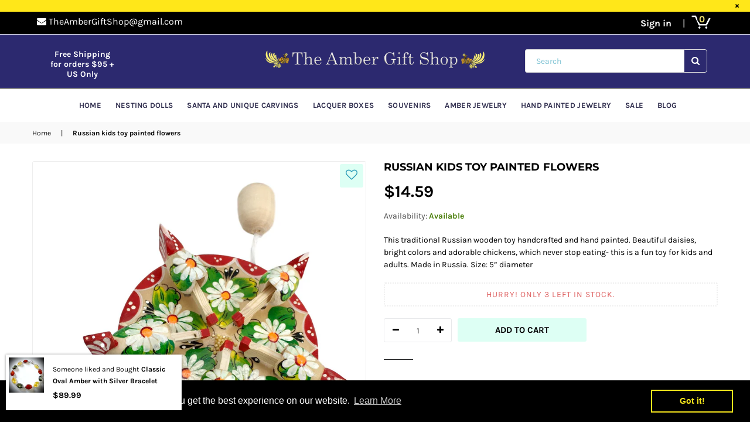

--- FILE ---
content_type: text/html; charset=utf-8
request_url: https://buyrussiangifts.com/products/russian-kids-toy-blue-lavender
body_size: 38222
content:
<!doctype html>
<!--[if IE 9]> <html class="ie9 no-js" lang="en" > <![endif]-->
<!--[if (gt IE 9)|!(IE)]><!--> <html class="no-js" lang="en" > <!--<![endif]-->
<head>





  <title>Russian kids toy painted flowers</title>









   <meta name="description" content="This traditional Russian wooden toy handcrafted and hand painted. Beautiful daisies, bright colors and adorable chickens, which never stop eating- this is a fun toy for kids and adults. Made in Russia. Size: 5” diameter ">



  <meta name="p:domain_verify" content="5afc9589df1a9a36ff37768e088183c8"/>
  <meta name="p:domain_verify" content="4a2beaabe30037a5a85aa87f430233a7"/>
  
                <!-- SEO-BOOSTER-DESCRIPTION -->
                





   <meta name="description" content="This traditional Russian wooden toy handcrafted and hand painted. Beautiful daisies, bright colors and adorable chickens, which never stop eating- this is a fun toy for kids and adults. Made in Russia. Size: 5” diameter ">

 
                
 <!-- SEO-BOOSTER-AUTO-DESCRIPTION --> 
   
 
 <!-- SEO-BOOSTER-AUTO-DESCRIPTION --> 
  
 
 <!-- SEO-BOOSTER-AUTO-DESCRIPTION --> 
  
  <!--<meta name="google-site-verification" content="kMaNiO0HNDOcgSNXYMApFo5UFlZMgFtrxLEFnIFFJQ0" />-->
  <meta name="google-site-verification" content="L9sruLx9Vw4t0SUiz_Burf0Efqk51vFl9WPhr-hsV28" />
  <meta charset="utf-8">
  <meta http-equiv="X-UA-Compatible" content="IE=edge,chrome=1">
  <meta name="viewport" content="width=device-width,initial-scale=1">
  <meta name="theme-color" content="#ddfff4">
  <meta name="google-site-verification" content="Bd1u9pvj722sGVEa_JLqKMrjoFStj1_J0egkUheN6oU" />
  <link rel="canonical" href="https://buyrussiangifts.com/products/russian-kids-toy-blue-lavender">

  
    <link rel="shortcut icon" href="//buyrussiangifts.com/cdn/shop/files/Screen_Shot_2022-02-08_at_12.51.25_PM_32x32.png?v=1644353580" type="image/png">
  

  
   

  

  <!-- /snippets/social-meta-tags.liquid -->




<meta property="og:site_name" content="The Amber Gift Shop">
<meta property="og:url" content="https://buyrussiangifts.com/products/russian-kids-toy-blue-lavender">
<meta property="og:title" content="Russian kids toy painted flowers">
<meta property="og:type" content="product">
<meta property="og:description" content="This traditional Russian wooden toy handcrafted and hand painted. Beautiful daisies, bright colors and adorable chickens, which never stop eating- this is a fun toy for kids and adults. Made in Russia. Size: 5” diameter ">

  <meta property="og:price:amount" content="14.59">
  <meta property="og:price:currency" content="USD">

<meta property="og:image" content="http://buyrussiangifts.com/cdn/shop/products/Russian-educational-children-toy_4e5c7a00-57e9-472d-aa6c-d53f4b52cabe_1200x1200.jpg?v=1598952651"><meta property="og:image" content="http://buyrussiangifts.com/cdn/shop/products/Russian-toy-chicken-paddle_1200x1200.jpg?v=1598952606">
<meta property="og:image:secure_url" content="https://buyrussiangifts.com/cdn/shop/products/Russian-educational-children-toy_4e5c7a00-57e9-472d-aa6c-d53f4b52cabe_1200x1200.jpg?v=1598952651"><meta property="og:image:secure_url" content="https://buyrussiangifts.com/cdn/shop/products/Russian-toy-chicken-paddle_1200x1200.jpg?v=1598952606">


<meta name="twitter:card" content="summary_large_image">
<meta name="twitter:title" content="Russian kids toy painted flowers">
<meta name="twitter:description" content="This traditional Russian wooden toy handcrafted and hand painted. Beautiful daisies, bright colors and adorable chickens, which never stop eating- this is a fun toy for kids and adults. Made in Russia. Size: 5” diameter ">

  
  <!-- main js -->
  <script src="//ajax.googleapis.com/ajax/libs/jquery/1.11.0/jquery.min.js" type="text/javascript"></script>
  
  <!-- css -->
    
    <link href="//buyrussiangifts.com/cdn/shop/t/2/assets/theme.scss.css?v=49060084580915628251762488857" rel="stylesheet" type="text/css" media="all" />
  
 
  
  <script>
    var theme = {
      strings: {
        addToCart: "Add to cart",
        soldOut: "Sold out",
        unavailable: "Unavailable",
        showMore: "Show More",
        showLess: "Show Less"
      },
      moneyFormat: "${{amount}}"
    }
	theme.rtl = false;
    theme.ajax_cart = true;
    theme.fixedHeader = false;
    theme.animation = true;
    theme.animationMobile = true;
      
    document.documentElement.className = document.documentElement.className.replace('no-js', 'js');

      
      // new script
      
  $(document).ready(function(){
    jQuery('.sort-per-page select.num').on('change', function(){
      window.location.replace(jQuery(this).val());
    });
});
    
  </script>
  
  
  <script>window.performance && window.performance.mark && window.performance.mark('shopify.content_for_header.start');</script><meta name="google-site-verification" content="hqlgnU5OIdd-S_5VqXLSu7DgKG38qiQuF6TlfHxR6MM">
<meta name="google-site-verification" content="aNkRYs6fxW0Atg6ONKq5ZVCipxsaJpr9-NPpeXqQDg4">
<meta id="shopify-digital-wallet" name="shopify-digital-wallet" content="/8485077092/digital_wallets/dialog">
<meta name="shopify-checkout-api-token" content="088e11a2f8060d7510ead631a8e889df">
<meta id="in-context-paypal-metadata" data-shop-id="8485077092" data-venmo-supported="false" data-environment="production" data-locale="en_US" data-paypal-v4="true" data-currency="USD">
<link rel="alternate" type="application/json+oembed" href="https://buyrussiangifts.com/products/russian-kids-toy-blue-lavender.oembed">
<script async="async" src="/checkouts/internal/preloads.js?locale=en-US"></script>
<link rel="preconnect" href="https://shop.app" crossorigin="anonymous">
<script async="async" src="https://shop.app/checkouts/internal/preloads.js?locale=en-US&shop_id=8485077092" crossorigin="anonymous"></script>
<script id="shopify-features" type="application/json">{"accessToken":"088e11a2f8060d7510ead631a8e889df","betas":["rich-media-storefront-analytics"],"domain":"buyrussiangifts.com","predictiveSearch":true,"shopId":8485077092,"locale":"en"}</script>
<script>var Shopify = Shopify || {};
Shopify.shop = "buyrussiangifts-store.myshopify.com";
Shopify.locale = "en";
Shopify.currency = {"active":"USD","rate":"1.0"};
Shopify.country = "US";
Shopify.theme = {"name":"tronex-fashion","id":43160600676,"schema_name":null,"schema_version":null,"theme_store_id":null,"role":"main"};
Shopify.theme.handle = "null";
Shopify.theme.style = {"id":null,"handle":null};
Shopify.cdnHost = "buyrussiangifts.com/cdn";
Shopify.routes = Shopify.routes || {};
Shopify.routes.root = "/";</script>
<script type="module">!function(o){(o.Shopify=o.Shopify||{}).modules=!0}(window);</script>
<script>!function(o){function n(){var o=[];function n(){o.push(Array.prototype.slice.apply(arguments))}return n.q=o,n}var t=o.Shopify=o.Shopify||{};t.loadFeatures=n(),t.autoloadFeatures=n()}(window);</script>
<script>
  window.ShopifyPay = window.ShopifyPay || {};
  window.ShopifyPay.apiHost = "shop.app\/pay";
  window.ShopifyPay.redirectState = null;
</script>
<script id="shop-js-analytics" type="application/json">{"pageType":"product"}</script>
<script defer="defer" async type="module" src="//buyrussiangifts.com/cdn/shopifycloud/shop-js/modules/v2/client.init-shop-cart-sync_C5BV16lS.en.esm.js"></script>
<script defer="defer" async type="module" src="//buyrussiangifts.com/cdn/shopifycloud/shop-js/modules/v2/chunk.common_CygWptCX.esm.js"></script>
<script type="module">
  await import("//buyrussiangifts.com/cdn/shopifycloud/shop-js/modules/v2/client.init-shop-cart-sync_C5BV16lS.en.esm.js");
await import("//buyrussiangifts.com/cdn/shopifycloud/shop-js/modules/v2/chunk.common_CygWptCX.esm.js");

  window.Shopify.SignInWithShop?.initShopCartSync?.({"fedCMEnabled":true,"windoidEnabled":true});

</script>
<script>
  window.Shopify = window.Shopify || {};
  if (!window.Shopify.featureAssets) window.Shopify.featureAssets = {};
  window.Shopify.featureAssets['shop-js'] = {"shop-cart-sync":["modules/v2/client.shop-cart-sync_ZFArdW7E.en.esm.js","modules/v2/chunk.common_CygWptCX.esm.js"],"init-fed-cm":["modules/v2/client.init-fed-cm_CmiC4vf6.en.esm.js","modules/v2/chunk.common_CygWptCX.esm.js"],"shop-button":["modules/v2/client.shop-button_tlx5R9nI.en.esm.js","modules/v2/chunk.common_CygWptCX.esm.js"],"shop-cash-offers":["modules/v2/client.shop-cash-offers_DOA2yAJr.en.esm.js","modules/v2/chunk.common_CygWptCX.esm.js","modules/v2/chunk.modal_D71HUcav.esm.js"],"init-windoid":["modules/v2/client.init-windoid_sURxWdc1.en.esm.js","modules/v2/chunk.common_CygWptCX.esm.js"],"shop-toast-manager":["modules/v2/client.shop-toast-manager_ClPi3nE9.en.esm.js","modules/v2/chunk.common_CygWptCX.esm.js"],"init-shop-email-lookup-coordinator":["modules/v2/client.init-shop-email-lookup-coordinator_B8hsDcYM.en.esm.js","modules/v2/chunk.common_CygWptCX.esm.js"],"init-shop-cart-sync":["modules/v2/client.init-shop-cart-sync_C5BV16lS.en.esm.js","modules/v2/chunk.common_CygWptCX.esm.js"],"avatar":["modules/v2/client.avatar_BTnouDA3.en.esm.js"],"pay-button":["modules/v2/client.pay-button_FdsNuTd3.en.esm.js","modules/v2/chunk.common_CygWptCX.esm.js"],"init-customer-accounts":["modules/v2/client.init-customer-accounts_DxDtT_ad.en.esm.js","modules/v2/client.shop-login-button_C5VAVYt1.en.esm.js","modules/v2/chunk.common_CygWptCX.esm.js","modules/v2/chunk.modal_D71HUcav.esm.js"],"init-shop-for-new-customer-accounts":["modules/v2/client.init-shop-for-new-customer-accounts_ChsxoAhi.en.esm.js","modules/v2/client.shop-login-button_C5VAVYt1.en.esm.js","modules/v2/chunk.common_CygWptCX.esm.js","modules/v2/chunk.modal_D71HUcav.esm.js"],"shop-login-button":["modules/v2/client.shop-login-button_C5VAVYt1.en.esm.js","modules/v2/chunk.common_CygWptCX.esm.js","modules/v2/chunk.modal_D71HUcav.esm.js"],"init-customer-accounts-sign-up":["modules/v2/client.init-customer-accounts-sign-up_CPSyQ0Tj.en.esm.js","modules/v2/client.shop-login-button_C5VAVYt1.en.esm.js","modules/v2/chunk.common_CygWptCX.esm.js","modules/v2/chunk.modal_D71HUcav.esm.js"],"shop-follow-button":["modules/v2/client.shop-follow-button_Cva4Ekp9.en.esm.js","modules/v2/chunk.common_CygWptCX.esm.js","modules/v2/chunk.modal_D71HUcav.esm.js"],"checkout-modal":["modules/v2/client.checkout-modal_BPM8l0SH.en.esm.js","modules/v2/chunk.common_CygWptCX.esm.js","modules/v2/chunk.modal_D71HUcav.esm.js"],"lead-capture":["modules/v2/client.lead-capture_Bi8yE_yS.en.esm.js","modules/v2/chunk.common_CygWptCX.esm.js","modules/v2/chunk.modal_D71HUcav.esm.js"],"shop-login":["modules/v2/client.shop-login_D6lNrXab.en.esm.js","modules/v2/chunk.common_CygWptCX.esm.js","modules/v2/chunk.modal_D71HUcav.esm.js"],"payment-terms":["modules/v2/client.payment-terms_CZxnsJam.en.esm.js","modules/v2/chunk.common_CygWptCX.esm.js","modules/v2/chunk.modal_D71HUcav.esm.js"]};
</script>
<script>(function() {
  var isLoaded = false;
  function asyncLoad() {
    if (isLoaded) return;
    isLoaded = true;
    var urls = ["https:\/\/cdn.shopify.com\/s\/files\/1\/0084\/8507\/7092\/t\/2\/assets\/booster_eu_cookie_8485077092.js?v=1587122075\u0026shop=buyrussiangifts-store.myshopify.com"];
    for (var i = 0; i < urls.length; i++) {
      var s = document.createElement('script');
      s.type = 'text/javascript';
      s.async = true;
      s.src = urls[i];
      var x = document.getElementsByTagName('script')[0];
      x.parentNode.insertBefore(s, x);
    }
  };
  if(window.attachEvent) {
    window.attachEvent('onload', asyncLoad);
  } else {
    window.addEventListener('load', asyncLoad, false);
  }
})();</script>
<script id="__st">var __st={"a":8485077092,"offset":-28800,"reqid":"7e3e1ed6-97fe-4fa1-bc63-da561c28a191-1768824898","pageurl":"buyrussiangifts.com\/products\/russian-kids-toy-blue-lavender","u":"497dbbd4e15b","p":"product","rtyp":"product","rid":4658008981579};</script>
<script>window.ShopifyPaypalV4VisibilityTracking = true;</script>
<script id="captcha-bootstrap">!function(){'use strict';const t='contact',e='account',n='new_comment',o=[[t,t],['blogs',n],['comments',n],[t,'customer']],c=[[e,'customer_login'],[e,'guest_login'],[e,'recover_customer_password'],[e,'create_customer']],r=t=>t.map((([t,e])=>`form[action*='/${t}']:not([data-nocaptcha='true']) input[name='form_type'][value='${e}']`)).join(','),a=t=>()=>t?[...document.querySelectorAll(t)].map((t=>t.form)):[];function s(){const t=[...o],e=r(t);return a(e)}const i='password',u='form_key',d=['recaptcha-v3-token','g-recaptcha-response','h-captcha-response',i],f=()=>{try{return window.sessionStorage}catch{return}},m='__shopify_v',_=t=>t.elements[u];function p(t,e,n=!1){try{const o=window.sessionStorage,c=JSON.parse(o.getItem(e)),{data:r}=function(t){const{data:e,action:n}=t;return t[m]||n?{data:e,action:n}:{data:t,action:n}}(c);for(const[e,n]of Object.entries(r))t.elements[e]&&(t.elements[e].value=n);n&&o.removeItem(e)}catch(o){console.error('form repopulation failed',{error:o})}}const l='form_type',E='cptcha';function T(t){t.dataset[E]=!0}const w=window,h=w.document,L='Shopify',v='ce_forms',y='captcha';let A=!1;((t,e)=>{const n=(g='f06e6c50-85a8-45c8-87d0-21a2b65856fe',I='https://cdn.shopify.com/shopifycloud/storefront-forms-hcaptcha/ce_storefront_forms_captcha_hcaptcha.v1.5.2.iife.js',D={infoText:'Protected by hCaptcha',privacyText:'Privacy',termsText:'Terms'},(t,e,n)=>{const o=w[L][v],c=o.bindForm;if(c)return c(t,g,e,D).then(n);var r;o.q.push([[t,g,e,D],n]),r=I,A||(h.body.append(Object.assign(h.createElement('script'),{id:'captcha-provider',async:!0,src:r})),A=!0)});var g,I,D;w[L]=w[L]||{},w[L][v]=w[L][v]||{},w[L][v].q=[],w[L][y]=w[L][y]||{},w[L][y].protect=function(t,e){n(t,void 0,e),T(t)},Object.freeze(w[L][y]),function(t,e,n,w,h,L){const[v,y,A,g]=function(t,e,n){const i=e?o:[],u=t?c:[],d=[...i,...u],f=r(d),m=r(i),_=r(d.filter((([t,e])=>n.includes(e))));return[a(f),a(m),a(_),s()]}(w,h,L),I=t=>{const e=t.target;return e instanceof HTMLFormElement?e:e&&e.form},D=t=>v().includes(t);t.addEventListener('submit',(t=>{const e=I(t);if(!e)return;const n=D(e)&&!e.dataset.hcaptchaBound&&!e.dataset.recaptchaBound,o=_(e),c=g().includes(e)&&(!o||!o.value);(n||c)&&t.preventDefault(),c&&!n&&(function(t){try{if(!f())return;!function(t){const e=f();if(!e)return;const n=_(t);if(!n)return;const o=n.value;o&&e.removeItem(o)}(t);const e=Array.from(Array(32),(()=>Math.random().toString(36)[2])).join('');!function(t,e){_(t)||t.append(Object.assign(document.createElement('input'),{type:'hidden',name:u})),t.elements[u].value=e}(t,e),function(t,e){const n=f();if(!n)return;const o=[...t.querySelectorAll(`input[type='${i}']`)].map((({name:t})=>t)),c=[...d,...o],r={};for(const[a,s]of new FormData(t).entries())c.includes(a)||(r[a]=s);n.setItem(e,JSON.stringify({[m]:1,action:t.action,data:r}))}(t,e)}catch(e){console.error('failed to persist form',e)}}(e),e.submit())}));const S=(t,e)=>{t&&!t.dataset[E]&&(n(t,e.some((e=>e===t))),T(t))};for(const o of['focusin','change'])t.addEventListener(o,(t=>{const e=I(t);D(e)&&S(e,y())}));const B=e.get('form_key'),M=e.get(l),P=B&&M;t.addEventListener('DOMContentLoaded',(()=>{const t=y();if(P)for(const e of t)e.elements[l].value===M&&p(e,B);[...new Set([...A(),...v().filter((t=>'true'===t.dataset.shopifyCaptcha))])].forEach((e=>S(e,t)))}))}(h,new URLSearchParams(w.location.search),n,t,e,['guest_login'])})(!0,!0)}();</script>
<script integrity="sha256-4kQ18oKyAcykRKYeNunJcIwy7WH5gtpwJnB7kiuLZ1E=" data-source-attribution="shopify.loadfeatures" defer="defer" src="//buyrussiangifts.com/cdn/shopifycloud/storefront/assets/storefront/load_feature-a0a9edcb.js" crossorigin="anonymous"></script>
<script crossorigin="anonymous" defer="defer" src="//buyrussiangifts.com/cdn/shopifycloud/storefront/assets/shopify_pay/storefront-65b4c6d7.js?v=20250812"></script>
<script data-source-attribution="shopify.dynamic_checkout.dynamic.init">var Shopify=Shopify||{};Shopify.PaymentButton=Shopify.PaymentButton||{isStorefrontPortableWallets:!0,init:function(){window.Shopify.PaymentButton.init=function(){};var t=document.createElement("script");t.src="https://buyrussiangifts.com/cdn/shopifycloud/portable-wallets/latest/portable-wallets.en.js",t.type="module",document.head.appendChild(t)}};
</script>
<script data-source-attribution="shopify.dynamic_checkout.buyer_consent">
  function portableWalletsHideBuyerConsent(e){var t=document.getElementById("shopify-buyer-consent"),n=document.getElementById("shopify-subscription-policy-button");t&&n&&(t.classList.add("hidden"),t.setAttribute("aria-hidden","true"),n.removeEventListener("click",e))}function portableWalletsShowBuyerConsent(e){var t=document.getElementById("shopify-buyer-consent"),n=document.getElementById("shopify-subscription-policy-button");t&&n&&(t.classList.remove("hidden"),t.removeAttribute("aria-hidden"),n.addEventListener("click",e))}window.Shopify?.PaymentButton&&(window.Shopify.PaymentButton.hideBuyerConsent=portableWalletsHideBuyerConsent,window.Shopify.PaymentButton.showBuyerConsent=portableWalletsShowBuyerConsent);
</script>
<script data-source-attribution="shopify.dynamic_checkout.cart.bootstrap">document.addEventListener("DOMContentLoaded",(function(){function t(){return document.querySelector("shopify-accelerated-checkout-cart, shopify-accelerated-checkout")}if(t())Shopify.PaymentButton.init();else{new MutationObserver((function(e,n){t()&&(Shopify.PaymentButton.init(),n.disconnect())})).observe(document.body,{childList:!0,subtree:!0})}}));
</script>
<link id="shopify-accelerated-checkout-styles" rel="stylesheet" media="screen" href="https://buyrussiangifts.com/cdn/shopifycloud/portable-wallets/latest/accelerated-checkout-backwards-compat.css" crossorigin="anonymous">
<style id="shopify-accelerated-checkout-cart">
        #shopify-buyer-consent {
  margin-top: 1em;
  display: inline-block;
  width: 100%;
}

#shopify-buyer-consent.hidden {
  display: none;
}

#shopify-subscription-policy-button {
  background: none;
  border: none;
  padding: 0;
  text-decoration: underline;
  font-size: inherit;
  cursor: pointer;
}

#shopify-subscription-policy-button::before {
  box-shadow: none;
}

      </style>

<script>window.performance && window.performance.mark && window.performance.mark('shopify.content_for_header.end');</script>
  
  <link href="//buyrussiangifts.com/cdn/shop/t/2/assets/custom-style-ar.css?v=64080115804362055661556635772" rel="stylesheet" type="text/css" media="all" />  
  <link href="//buyrussiangifts.com/cdn/shop/t/2/assets/custom.scss.css?v=24841917099373667591587561236" rel="stylesheet" type="text/css" media="all" />
  


 

<script>window.__pagefly_analytics_settings__ = {"acceptTracking":false};</script>
 <!-- BEGIN app block: shopify://apps/seowill-seoant-ai-seo/blocks/seoant-core/8e57283b-dcb0-4f7b-a947-fb5c57a0d59d -->
<!--SEOAnt Core By SEOAnt Teams, v0.1.6 START -->







    <!-- BEGIN app snippet: Product-JSON-LD --><!-- END app snippet -->


<!-- SON-LD generated By SEOAnt END -->



<!-- Start : SEOAnt BrokenLink Redirect --><script type="text/javascript">
    !function(t){var e={};function r(n){if(e[n])return e[n].exports;var o=e[n]={i:n,l:!1,exports:{}};return t[n].call(o.exports,o,o.exports,r),o.l=!0,o.exports}r.m=t,r.c=e,r.d=function(t,e,n){r.o(t,e)||Object.defineProperty(t,e,{enumerable:!0,get:n})},r.r=function(t){"undefined"!==typeof Symbol&&Symbol.toStringTag&&Object.defineProperty(t,Symbol.toStringTag,{value:"Module"}),Object.defineProperty(t,"__esModule",{value:!0})},r.t=function(t,e){if(1&e&&(t=r(t)),8&e)return t;if(4&e&&"object"===typeof t&&t&&t.__esModule)return t;var n=Object.create(null);if(r.r(n),Object.defineProperty(n,"default",{enumerable:!0,value:t}),2&e&&"string"!=typeof t)for(var o in t)r.d(n,o,function(e){return t[e]}.bind(null,o));return n},r.n=function(t){var e=t&&t.__esModule?function(){return t.default}:function(){return t};return r.d(e,"a",e),e},r.o=function(t,e){return Object.prototype.hasOwnProperty.call(t,e)},r.p="",r(r.s=11)}([function(t,e,r){"use strict";var n=r(2),o=Object.prototype.toString;function i(t){return"[object Array]"===o.call(t)}function a(t){return"undefined"===typeof t}function u(t){return null!==t&&"object"===typeof t}function s(t){return"[object Function]"===o.call(t)}function c(t,e){if(null!==t&&"undefined"!==typeof t)if("object"!==typeof t&&(t=[t]),i(t))for(var r=0,n=t.length;r<n;r++)e.call(null,t[r],r,t);else for(var o in t)Object.prototype.hasOwnProperty.call(t,o)&&e.call(null,t[o],o,t)}t.exports={isArray:i,isArrayBuffer:function(t){return"[object ArrayBuffer]"===o.call(t)},isBuffer:function(t){return null!==t&&!a(t)&&null!==t.constructor&&!a(t.constructor)&&"function"===typeof t.constructor.isBuffer&&t.constructor.isBuffer(t)},isFormData:function(t){return"undefined"!==typeof FormData&&t instanceof FormData},isArrayBufferView:function(t){return"undefined"!==typeof ArrayBuffer&&ArrayBuffer.isView?ArrayBuffer.isView(t):t&&t.buffer&&t.buffer instanceof ArrayBuffer},isString:function(t){return"string"===typeof t},isNumber:function(t){return"number"===typeof t},isObject:u,isUndefined:a,isDate:function(t){return"[object Date]"===o.call(t)},isFile:function(t){return"[object File]"===o.call(t)},isBlob:function(t){return"[object Blob]"===o.call(t)},isFunction:s,isStream:function(t){return u(t)&&s(t.pipe)},isURLSearchParams:function(t){return"undefined"!==typeof URLSearchParams&&t instanceof URLSearchParams},isStandardBrowserEnv:function(){return("undefined"===typeof navigator||"ReactNative"!==navigator.product&&"NativeScript"!==navigator.product&&"NS"!==navigator.product)&&("undefined"!==typeof window&&"undefined"!==typeof document)},forEach:c,merge:function t(){var e={};function r(r,n){"object"===typeof e[n]&&"object"===typeof r?e[n]=t(e[n],r):e[n]=r}for(var n=0,o=arguments.length;n<o;n++)c(arguments[n],r);return e},deepMerge:function t(){var e={};function r(r,n){"object"===typeof e[n]&&"object"===typeof r?e[n]=t(e[n],r):e[n]="object"===typeof r?t({},r):r}for(var n=0,o=arguments.length;n<o;n++)c(arguments[n],r);return e},extend:function(t,e,r){return c(e,(function(e,o){t[o]=r&&"function"===typeof e?n(e,r):e})),t},trim:function(t){return t.replace(/^\s*/,"").replace(/\s*$/,"")}}},function(t,e,r){t.exports=r(12)},function(t,e,r){"use strict";t.exports=function(t,e){return function(){for(var r=new Array(arguments.length),n=0;n<r.length;n++)r[n]=arguments[n];return t.apply(e,r)}}},function(t,e,r){"use strict";var n=r(0);function o(t){return encodeURIComponent(t).replace(/%40/gi,"@").replace(/%3A/gi,":").replace(/%24/g,"$").replace(/%2C/gi,",").replace(/%20/g,"+").replace(/%5B/gi,"[").replace(/%5D/gi,"]")}t.exports=function(t,e,r){if(!e)return t;var i;if(r)i=r(e);else if(n.isURLSearchParams(e))i=e.toString();else{var a=[];n.forEach(e,(function(t,e){null!==t&&"undefined"!==typeof t&&(n.isArray(t)?e+="[]":t=[t],n.forEach(t,(function(t){n.isDate(t)?t=t.toISOString():n.isObject(t)&&(t=JSON.stringify(t)),a.push(o(e)+"="+o(t))})))})),i=a.join("&")}if(i){var u=t.indexOf("#");-1!==u&&(t=t.slice(0,u)),t+=(-1===t.indexOf("?")?"?":"&")+i}return t}},function(t,e,r){"use strict";t.exports=function(t){return!(!t||!t.__CANCEL__)}},function(t,e,r){"use strict";(function(e){var n=r(0),o=r(19),i={"Content-Type":"application/x-www-form-urlencoded"};function a(t,e){!n.isUndefined(t)&&n.isUndefined(t["Content-Type"])&&(t["Content-Type"]=e)}var u={adapter:function(){var t;return("undefined"!==typeof XMLHttpRequest||"undefined"!==typeof e&&"[object process]"===Object.prototype.toString.call(e))&&(t=r(6)),t}(),transformRequest:[function(t,e){return o(e,"Accept"),o(e,"Content-Type"),n.isFormData(t)||n.isArrayBuffer(t)||n.isBuffer(t)||n.isStream(t)||n.isFile(t)||n.isBlob(t)?t:n.isArrayBufferView(t)?t.buffer:n.isURLSearchParams(t)?(a(e,"application/x-www-form-urlencoded;charset=utf-8"),t.toString()):n.isObject(t)?(a(e,"application/json;charset=utf-8"),JSON.stringify(t)):t}],transformResponse:[function(t){if("string"===typeof t)try{t=JSON.parse(t)}catch(e){}return t}],timeout:0,xsrfCookieName:"XSRF-TOKEN",xsrfHeaderName:"X-XSRF-TOKEN",maxContentLength:-1,validateStatus:function(t){return t>=200&&t<300},headers:{common:{Accept:"application/json, text/plain, */*"}}};n.forEach(["delete","get","head"],(function(t){u.headers[t]={}})),n.forEach(["post","put","patch"],(function(t){u.headers[t]=n.merge(i)})),t.exports=u}).call(this,r(18))},function(t,e,r){"use strict";var n=r(0),o=r(20),i=r(3),a=r(22),u=r(25),s=r(26),c=r(7);t.exports=function(t){return new Promise((function(e,f){var l=t.data,p=t.headers;n.isFormData(l)&&delete p["Content-Type"];var h=new XMLHttpRequest;if(t.auth){var d=t.auth.username||"",m=t.auth.password||"";p.Authorization="Basic "+btoa(d+":"+m)}var y=a(t.baseURL,t.url);if(h.open(t.method.toUpperCase(),i(y,t.params,t.paramsSerializer),!0),h.timeout=t.timeout,h.onreadystatechange=function(){if(h&&4===h.readyState&&(0!==h.status||h.responseURL&&0===h.responseURL.indexOf("file:"))){var r="getAllResponseHeaders"in h?u(h.getAllResponseHeaders()):null,n={data:t.responseType&&"text"!==t.responseType?h.response:h.responseText,status:h.status,statusText:h.statusText,headers:r,config:t,request:h};o(e,f,n),h=null}},h.onabort=function(){h&&(f(c("Request aborted",t,"ECONNABORTED",h)),h=null)},h.onerror=function(){f(c("Network Error",t,null,h)),h=null},h.ontimeout=function(){var e="timeout of "+t.timeout+"ms exceeded";t.timeoutErrorMessage&&(e=t.timeoutErrorMessage),f(c(e,t,"ECONNABORTED",h)),h=null},n.isStandardBrowserEnv()){var v=r(27),g=(t.withCredentials||s(y))&&t.xsrfCookieName?v.read(t.xsrfCookieName):void 0;g&&(p[t.xsrfHeaderName]=g)}if("setRequestHeader"in h&&n.forEach(p,(function(t,e){"undefined"===typeof l&&"content-type"===e.toLowerCase()?delete p[e]:h.setRequestHeader(e,t)})),n.isUndefined(t.withCredentials)||(h.withCredentials=!!t.withCredentials),t.responseType)try{h.responseType=t.responseType}catch(w){if("json"!==t.responseType)throw w}"function"===typeof t.onDownloadProgress&&h.addEventListener("progress",t.onDownloadProgress),"function"===typeof t.onUploadProgress&&h.upload&&h.upload.addEventListener("progress",t.onUploadProgress),t.cancelToken&&t.cancelToken.promise.then((function(t){h&&(h.abort(),f(t),h=null)})),void 0===l&&(l=null),h.send(l)}))}},function(t,e,r){"use strict";var n=r(21);t.exports=function(t,e,r,o,i){var a=new Error(t);return n(a,e,r,o,i)}},function(t,e,r){"use strict";var n=r(0);t.exports=function(t,e){e=e||{};var r={},o=["url","method","params","data"],i=["headers","auth","proxy"],a=["baseURL","url","transformRequest","transformResponse","paramsSerializer","timeout","withCredentials","adapter","responseType","xsrfCookieName","xsrfHeaderName","onUploadProgress","onDownloadProgress","maxContentLength","validateStatus","maxRedirects","httpAgent","httpsAgent","cancelToken","socketPath"];n.forEach(o,(function(t){"undefined"!==typeof e[t]&&(r[t]=e[t])})),n.forEach(i,(function(o){n.isObject(e[o])?r[o]=n.deepMerge(t[o],e[o]):"undefined"!==typeof e[o]?r[o]=e[o]:n.isObject(t[o])?r[o]=n.deepMerge(t[o]):"undefined"!==typeof t[o]&&(r[o]=t[o])})),n.forEach(a,(function(n){"undefined"!==typeof e[n]?r[n]=e[n]:"undefined"!==typeof t[n]&&(r[n]=t[n])}));var u=o.concat(i).concat(a),s=Object.keys(e).filter((function(t){return-1===u.indexOf(t)}));return n.forEach(s,(function(n){"undefined"!==typeof e[n]?r[n]=e[n]:"undefined"!==typeof t[n]&&(r[n]=t[n])})),r}},function(t,e,r){"use strict";function n(t){this.message=t}n.prototype.toString=function(){return"Cancel"+(this.message?": "+this.message:"")},n.prototype.__CANCEL__=!0,t.exports=n},function(t,e,r){t.exports=r(13)},function(t,e,r){t.exports=r(30)},function(t,e,r){var n=function(t){"use strict";var e=Object.prototype,r=e.hasOwnProperty,n="function"===typeof Symbol?Symbol:{},o=n.iterator||"@@iterator",i=n.asyncIterator||"@@asyncIterator",a=n.toStringTag||"@@toStringTag";function u(t,e,r){return Object.defineProperty(t,e,{value:r,enumerable:!0,configurable:!0,writable:!0}),t[e]}try{u({},"")}catch(S){u=function(t,e,r){return t[e]=r}}function s(t,e,r,n){var o=e&&e.prototype instanceof l?e:l,i=Object.create(o.prototype),a=new L(n||[]);return i._invoke=function(t,e,r){var n="suspendedStart";return function(o,i){if("executing"===n)throw new Error("Generator is already running");if("completed"===n){if("throw"===o)throw i;return j()}for(r.method=o,r.arg=i;;){var a=r.delegate;if(a){var u=x(a,r);if(u){if(u===f)continue;return u}}if("next"===r.method)r.sent=r._sent=r.arg;else if("throw"===r.method){if("suspendedStart"===n)throw n="completed",r.arg;r.dispatchException(r.arg)}else"return"===r.method&&r.abrupt("return",r.arg);n="executing";var s=c(t,e,r);if("normal"===s.type){if(n=r.done?"completed":"suspendedYield",s.arg===f)continue;return{value:s.arg,done:r.done}}"throw"===s.type&&(n="completed",r.method="throw",r.arg=s.arg)}}}(t,r,a),i}function c(t,e,r){try{return{type:"normal",arg:t.call(e,r)}}catch(S){return{type:"throw",arg:S}}}t.wrap=s;var f={};function l(){}function p(){}function h(){}var d={};d[o]=function(){return this};var m=Object.getPrototypeOf,y=m&&m(m(T([])));y&&y!==e&&r.call(y,o)&&(d=y);var v=h.prototype=l.prototype=Object.create(d);function g(t){["next","throw","return"].forEach((function(e){u(t,e,(function(t){return this._invoke(e,t)}))}))}function w(t,e){var n;this._invoke=function(o,i){function a(){return new e((function(n,a){!function n(o,i,a,u){var s=c(t[o],t,i);if("throw"!==s.type){var f=s.arg,l=f.value;return l&&"object"===typeof l&&r.call(l,"__await")?e.resolve(l.__await).then((function(t){n("next",t,a,u)}),(function(t){n("throw",t,a,u)})):e.resolve(l).then((function(t){f.value=t,a(f)}),(function(t){return n("throw",t,a,u)}))}u(s.arg)}(o,i,n,a)}))}return n=n?n.then(a,a):a()}}function x(t,e){var r=t.iterator[e.method];if(void 0===r){if(e.delegate=null,"throw"===e.method){if(t.iterator.return&&(e.method="return",e.arg=void 0,x(t,e),"throw"===e.method))return f;e.method="throw",e.arg=new TypeError("The iterator does not provide a 'throw' method")}return f}var n=c(r,t.iterator,e.arg);if("throw"===n.type)return e.method="throw",e.arg=n.arg,e.delegate=null,f;var o=n.arg;return o?o.done?(e[t.resultName]=o.value,e.next=t.nextLoc,"return"!==e.method&&(e.method="next",e.arg=void 0),e.delegate=null,f):o:(e.method="throw",e.arg=new TypeError("iterator result is not an object"),e.delegate=null,f)}function b(t){var e={tryLoc:t[0]};1 in t&&(e.catchLoc=t[1]),2 in t&&(e.finallyLoc=t[2],e.afterLoc=t[3]),this.tryEntries.push(e)}function E(t){var e=t.completion||{};e.type="normal",delete e.arg,t.completion=e}function L(t){this.tryEntries=[{tryLoc:"root"}],t.forEach(b,this),this.reset(!0)}function T(t){if(t){var e=t[o];if(e)return e.call(t);if("function"===typeof t.next)return t;if(!isNaN(t.length)){var n=-1,i=function e(){for(;++n<t.length;)if(r.call(t,n))return e.value=t[n],e.done=!1,e;return e.value=void 0,e.done=!0,e};return i.next=i}}return{next:j}}function j(){return{value:void 0,done:!0}}return p.prototype=v.constructor=h,h.constructor=p,p.displayName=u(h,a,"GeneratorFunction"),t.isGeneratorFunction=function(t){var e="function"===typeof t&&t.constructor;return!!e&&(e===p||"GeneratorFunction"===(e.displayName||e.name))},t.mark=function(t){return Object.setPrototypeOf?Object.setPrototypeOf(t,h):(t.__proto__=h,u(t,a,"GeneratorFunction")),t.prototype=Object.create(v),t},t.awrap=function(t){return{__await:t}},g(w.prototype),w.prototype[i]=function(){return this},t.AsyncIterator=w,t.async=function(e,r,n,o,i){void 0===i&&(i=Promise);var a=new w(s(e,r,n,o),i);return t.isGeneratorFunction(r)?a:a.next().then((function(t){return t.done?t.value:a.next()}))},g(v),u(v,a,"Generator"),v[o]=function(){return this},v.toString=function(){return"[object Generator]"},t.keys=function(t){var e=[];for(var r in t)e.push(r);return e.reverse(),function r(){for(;e.length;){var n=e.pop();if(n in t)return r.value=n,r.done=!1,r}return r.done=!0,r}},t.values=T,L.prototype={constructor:L,reset:function(t){if(this.prev=0,this.next=0,this.sent=this._sent=void 0,this.done=!1,this.delegate=null,this.method="next",this.arg=void 0,this.tryEntries.forEach(E),!t)for(var e in this)"t"===e.charAt(0)&&r.call(this,e)&&!isNaN(+e.slice(1))&&(this[e]=void 0)},stop:function(){this.done=!0;var t=this.tryEntries[0].completion;if("throw"===t.type)throw t.arg;return this.rval},dispatchException:function(t){if(this.done)throw t;var e=this;function n(r,n){return a.type="throw",a.arg=t,e.next=r,n&&(e.method="next",e.arg=void 0),!!n}for(var o=this.tryEntries.length-1;o>=0;--o){var i=this.tryEntries[o],a=i.completion;if("root"===i.tryLoc)return n("end");if(i.tryLoc<=this.prev){var u=r.call(i,"catchLoc"),s=r.call(i,"finallyLoc");if(u&&s){if(this.prev<i.catchLoc)return n(i.catchLoc,!0);if(this.prev<i.finallyLoc)return n(i.finallyLoc)}else if(u){if(this.prev<i.catchLoc)return n(i.catchLoc,!0)}else{if(!s)throw new Error("try statement without catch or finally");if(this.prev<i.finallyLoc)return n(i.finallyLoc)}}}},abrupt:function(t,e){for(var n=this.tryEntries.length-1;n>=0;--n){var o=this.tryEntries[n];if(o.tryLoc<=this.prev&&r.call(o,"finallyLoc")&&this.prev<o.finallyLoc){var i=o;break}}i&&("break"===t||"continue"===t)&&i.tryLoc<=e&&e<=i.finallyLoc&&(i=null);var a=i?i.completion:{};return a.type=t,a.arg=e,i?(this.method="next",this.next=i.finallyLoc,f):this.complete(a)},complete:function(t,e){if("throw"===t.type)throw t.arg;return"break"===t.type||"continue"===t.type?this.next=t.arg:"return"===t.type?(this.rval=this.arg=t.arg,this.method="return",this.next="end"):"normal"===t.type&&e&&(this.next=e),f},finish:function(t){for(var e=this.tryEntries.length-1;e>=0;--e){var r=this.tryEntries[e];if(r.finallyLoc===t)return this.complete(r.completion,r.afterLoc),E(r),f}},catch:function(t){for(var e=this.tryEntries.length-1;e>=0;--e){var r=this.tryEntries[e];if(r.tryLoc===t){var n=r.completion;if("throw"===n.type){var o=n.arg;E(r)}return o}}throw new Error("illegal catch attempt")},delegateYield:function(t,e,r){return this.delegate={iterator:T(t),resultName:e,nextLoc:r},"next"===this.method&&(this.arg=void 0),f}},t}(t.exports);try{regeneratorRuntime=n}catch(o){Function("r","regeneratorRuntime = r")(n)}},function(t,e,r){"use strict";var n=r(0),o=r(2),i=r(14),a=r(8);function u(t){var e=new i(t),r=o(i.prototype.request,e);return n.extend(r,i.prototype,e),n.extend(r,e),r}var s=u(r(5));s.Axios=i,s.create=function(t){return u(a(s.defaults,t))},s.Cancel=r(9),s.CancelToken=r(28),s.isCancel=r(4),s.all=function(t){return Promise.all(t)},s.spread=r(29),t.exports=s,t.exports.default=s},function(t,e,r){"use strict";var n=r(0),o=r(3),i=r(15),a=r(16),u=r(8);function s(t){this.defaults=t,this.interceptors={request:new i,response:new i}}s.prototype.request=function(t){"string"===typeof t?(t=arguments[1]||{}).url=arguments[0]:t=t||{},(t=u(this.defaults,t)).method?t.method=t.method.toLowerCase():this.defaults.method?t.method=this.defaults.method.toLowerCase():t.method="get";var e=[a,void 0],r=Promise.resolve(t);for(this.interceptors.request.forEach((function(t){e.unshift(t.fulfilled,t.rejected)})),this.interceptors.response.forEach((function(t){e.push(t.fulfilled,t.rejected)}));e.length;)r=r.then(e.shift(),e.shift());return r},s.prototype.getUri=function(t){return t=u(this.defaults,t),o(t.url,t.params,t.paramsSerializer).replace(/^\?/,"")},n.forEach(["delete","get","head","options"],(function(t){s.prototype[t]=function(e,r){return this.request(n.merge(r||{},{method:t,url:e}))}})),n.forEach(["post","put","patch"],(function(t){s.prototype[t]=function(e,r,o){return this.request(n.merge(o||{},{method:t,url:e,data:r}))}})),t.exports=s},function(t,e,r){"use strict";var n=r(0);function o(){this.handlers=[]}o.prototype.use=function(t,e){return this.handlers.push({fulfilled:t,rejected:e}),this.handlers.length-1},o.prototype.eject=function(t){this.handlers[t]&&(this.handlers[t]=null)},o.prototype.forEach=function(t){n.forEach(this.handlers,(function(e){null!==e&&t(e)}))},t.exports=o},function(t,e,r){"use strict";var n=r(0),o=r(17),i=r(4),a=r(5);function u(t){t.cancelToken&&t.cancelToken.throwIfRequested()}t.exports=function(t){return u(t),t.headers=t.headers||{},t.data=o(t.data,t.headers,t.transformRequest),t.headers=n.merge(t.headers.common||{},t.headers[t.method]||{},t.headers),n.forEach(["delete","get","head","post","put","patch","common"],(function(e){delete t.headers[e]})),(t.adapter||a.adapter)(t).then((function(e){return u(t),e.data=o(e.data,e.headers,t.transformResponse),e}),(function(e){return i(e)||(u(t),e&&e.response&&(e.response.data=o(e.response.data,e.response.headers,t.transformResponse))),Promise.reject(e)}))}},function(t,e,r){"use strict";var n=r(0);t.exports=function(t,e,r){return n.forEach(r,(function(r){t=r(t,e)})),t}},function(t,e){var r,n,o=t.exports={};function i(){throw new Error("setTimeout has not been defined")}function a(){throw new Error("clearTimeout has not been defined")}function u(t){if(r===setTimeout)return setTimeout(t,0);if((r===i||!r)&&setTimeout)return r=setTimeout,setTimeout(t,0);try{return r(t,0)}catch(e){try{return r.call(null,t,0)}catch(e){return r.call(this,t,0)}}}!function(){try{r="function"===typeof setTimeout?setTimeout:i}catch(t){r=i}try{n="function"===typeof clearTimeout?clearTimeout:a}catch(t){n=a}}();var s,c=[],f=!1,l=-1;function p(){f&&s&&(f=!1,s.length?c=s.concat(c):l=-1,c.length&&h())}function h(){if(!f){var t=u(p);f=!0;for(var e=c.length;e;){for(s=c,c=[];++l<e;)s&&s[l].run();l=-1,e=c.length}s=null,f=!1,function(t){if(n===clearTimeout)return clearTimeout(t);if((n===a||!n)&&clearTimeout)return n=clearTimeout,clearTimeout(t);try{n(t)}catch(e){try{return n.call(null,t)}catch(e){return n.call(this,t)}}}(t)}}function d(t,e){this.fun=t,this.array=e}function m(){}o.nextTick=function(t){var e=new Array(arguments.length-1);if(arguments.length>1)for(var r=1;r<arguments.length;r++)e[r-1]=arguments[r];c.push(new d(t,e)),1!==c.length||f||u(h)},d.prototype.run=function(){this.fun.apply(null,this.array)},o.title="browser",o.browser=!0,o.env={},o.argv=[],o.version="",o.versions={},o.on=m,o.addListener=m,o.once=m,o.off=m,o.removeListener=m,o.removeAllListeners=m,o.emit=m,o.prependListener=m,o.prependOnceListener=m,o.listeners=function(t){return[]},o.binding=function(t){throw new Error("process.binding is not supported")},o.cwd=function(){return"/"},o.chdir=function(t){throw new Error("process.chdir is not supported")},o.umask=function(){return 0}},function(t,e,r){"use strict";var n=r(0);t.exports=function(t,e){n.forEach(t,(function(r,n){n!==e&&n.toUpperCase()===e.toUpperCase()&&(t[e]=r,delete t[n])}))}},function(t,e,r){"use strict";var n=r(7);t.exports=function(t,e,r){var o=r.config.validateStatus;!o||o(r.status)?t(r):e(n("Request failed with status code "+r.status,r.config,null,r.request,r))}},function(t,e,r){"use strict";t.exports=function(t,e,r,n,o){return t.config=e,r&&(t.code=r),t.request=n,t.response=o,t.isAxiosError=!0,t.toJSON=function(){return{message:this.message,name:this.name,description:this.description,number:this.number,fileName:this.fileName,lineNumber:this.lineNumber,columnNumber:this.columnNumber,stack:this.stack,config:this.config,code:this.code}},t}},function(t,e,r){"use strict";var n=r(23),o=r(24);t.exports=function(t,e){return t&&!n(e)?o(t,e):e}},function(t,e,r){"use strict";t.exports=function(t){return/^([a-z][a-z\d\+\-\.]*:)?\/\//i.test(t)}},function(t,e,r){"use strict";t.exports=function(t,e){return e?t.replace(/\/+$/,"")+"/"+e.replace(/^\/+/,""):t}},function(t,e,r){"use strict";var n=r(0),o=["age","authorization","content-length","content-type","etag","expires","from","host","if-modified-since","if-unmodified-since","last-modified","location","max-forwards","proxy-authorization","referer","retry-after","user-agent"];t.exports=function(t){var e,r,i,a={};return t?(n.forEach(t.split("\n"),(function(t){if(i=t.indexOf(":"),e=n.trim(t.substr(0,i)).toLowerCase(),r=n.trim(t.substr(i+1)),e){if(a[e]&&o.indexOf(e)>=0)return;a[e]="set-cookie"===e?(a[e]?a[e]:[]).concat([r]):a[e]?a[e]+", "+r:r}})),a):a}},function(t,e,r){"use strict";var n=r(0);t.exports=n.isStandardBrowserEnv()?function(){var t,e=/(msie|trident)/i.test(navigator.userAgent),r=document.createElement("a");function o(t){var n=t;return e&&(r.setAttribute("href",n),n=r.href),r.setAttribute("href",n),{href:r.href,protocol:r.protocol?r.protocol.replace(/:$/,""):"",host:r.host,search:r.search?r.search.replace(/^\?/,""):"",hash:r.hash?r.hash.replace(/^#/,""):"",hostname:r.hostname,port:r.port,pathname:"/"===r.pathname.charAt(0)?r.pathname:"/"+r.pathname}}return t=o(window.location.href),function(e){var r=n.isString(e)?o(e):e;return r.protocol===t.protocol&&r.host===t.host}}():function(){return!0}},function(t,e,r){"use strict";var n=r(0);t.exports=n.isStandardBrowserEnv()?{write:function(t,e,r,o,i,a){var u=[];u.push(t+"="+encodeURIComponent(e)),n.isNumber(r)&&u.push("expires="+new Date(r).toGMTString()),n.isString(o)&&u.push("path="+o),n.isString(i)&&u.push("domain="+i),!0===a&&u.push("secure"),document.cookie=u.join("; ")},read:function(t){var e=document.cookie.match(new RegExp("(^|;\\s*)("+t+")=([^;]*)"));return e?decodeURIComponent(e[3]):null},remove:function(t){this.write(t,"",Date.now()-864e5)}}:{write:function(){},read:function(){return null},remove:function(){}}},function(t,e,r){"use strict";var n=r(9);function o(t){if("function"!==typeof t)throw new TypeError("executor must be a function.");var e;this.promise=new Promise((function(t){e=t}));var r=this;t((function(t){r.reason||(r.reason=new n(t),e(r.reason))}))}o.prototype.throwIfRequested=function(){if(this.reason)throw this.reason},o.source=function(){var t;return{token:new o((function(e){t=e})),cancel:t}},t.exports=o},function(t,e,r){"use strict";t.exports=function(t){return function(e){return t.apply(null,e)}}},function(t,e,r){"use strict";r.r(e);var n=r(1),o=r.n(n);function i(t,e,r,n,o,i,a){try{var u=t[i](a),s=u.value}catch(c){return void r(c)}u.done?e(s):Promise.resolve(s).then(n,o)}function a(t){return function(){var e=this,r=arguments;return new Promise((function(n,o){var a=t.apply(e,r);function u(t){i(a,n,o,u,s,"next",t)}function s(t){i(a,n,o,u,s,"throw",t)}u(void 0)}))}}var u=r(10),s=r.n(u);var c=function(t){return function(t){var e=arguments.length>1&&void 0!==arguments[1]?arguments[1]:{},r=arguments.length>2&&void 0!==arguments[2]?arguments[2]:"GET";return r=r.toUpperCase(),new Promise((function(n){var o;"GET"===r&&(o=s.a.get(t,{params:e})),o.then((function(t){n(t.data)}))}))}("https://api-app.seoant.com/api/v1/receive_id",t,"GET")};function f(){return(f=a(o.a.mark((function t(e,r,n){var i;return o.a.wrap((function(t){for(;;)switch(t.prev=t.next){case 0:return i={shop:e,code:r,seogid:n},t.next=3,c(i);case 3:t.sent;case 4:case"end":return t.stop()}}),t)})))).apply(this,arguments)}var l=window.location.href;if(-1!=l.indexOf("seogid")){var p=l.split("seogid");if(void 0!=p[1]){var h=window.location.pathname+window.location.search;window.history.pushState({},0,h),function(t,e,r){f.apply(this,arguments)}("buyrussiangifts-store.myshopify.com","",p[1])}}}]);
</script><!-- END : SEOAnt BrokenLink Redirect -->

<!-- Added By SEOAnt AMP. v0.0.1, START --><!-- Added By SEOAnt AMP END -->

<!-- Instant Page START --><!-- Instant Page END -->


<!-- Google search console START v1.0 --><!-- Google search console END v1.0 -->

<!-- Lazy Loading START --><!-- Lazy Loading END -->



<!-- Video Lazy START --><!-- Video Lazy END -->

<!--  SEOAnt Core End -->

<!-- END app block --><!-- BEGIN app block: shopify://apps/buddha-mega-menu-navigation/blocks/megamenu/dbb4ce56-bf86-4830-9b3d-16efbef51c6f -->
<script>
        var productImageAndPrice = [],
            collectionImages = [],
            articleImages = [],
            mmLivIcons = false,
            mmFlipClock = false,
            mmFixesUseJquery = true,
            mmNumMMI = 9,
            mmSchemaTranslation = {},
            mmMenuStrings =  [] ,
            mmShopLocale = "en",
            mmShopLocaleCollectionsRoute = "/collections",
            mmSchemaDesignJSON = [{"action":"menu-select","value":"force-mega-menu"},{"action":"design","setting":"font_family","value":"Default"},{"action":"design","setting":"tree_sub_direction","value":"set_tree_auto"},{"action":"design","setting":"button_background_hover_color","value":"#0d8781"},{"action":"design","setting":"link_hover_color","value":"#0da19a"},{"action":"design","setting":"button_background_color","value":"#0da19a"},{"action":"design","setting":"link_color","value":"#4e4e4e"},{"action":"design","setting":"background_hover_color","value":"#f9f9f9"},{"action":"design","setting":"background_color","value":"#ffffff"},{"action":"design","setting":"button_text_hover_color","value":"#ffffff"},{"action":"design","setting":"button_text_color","value":"#ffffff"},{"action":"design","setting":"font_size","value":"13px"},{"action":"design","setting":"text_color","value":"#222222"},{"action":"design","setting":"vertical_text_color","value":"#4e4e4e"},{"action":"design","setting":"vertical_link_color","value":"#4e4e4e"},{"action":"design","setting":"vertical_link_hover_color","value":"#0da19a"},{"action":"design","setting":"vertical_font_size","value":"13px"}],
            mmDomChangeSkipUl = "",
            buddhaMegaMenuShop = "buyrussiangifts-store.myshopify.com",
            mmWireframeCompression = "0",
            mmExtensionAssetUrl = "https://cdn.shopify.com/extensions/019abe06-4a3f-7763-88da-170e1b54169b/mega-menu-151/assets/";var bestSellersHTML = '';var newestProductsHTML = '';/* get link lists api */
        var linkLists={"main-menu" : {"title":"Main menu", "items":["/",]},"footer" : {"title":"Footer menu", "items":["/pages/contact-us",]},"nesting-dolls-matryoshka" : {"title":"Nesting Dolls", "items":["/collections/fairy-tale-dolls","/collections/religion-dolls","/collections/miniature-dolls","/collections/unique-dolls",]},"lacquer-boxes" : {"title":"LACQUER BOXES", "items":["/collections/fedoskino","/collections/palekh","/collections/kholui","/collections/mstera","/collections/musical-boxes","/collections/eyeglass-cases","/collections/fedoskino-lacquer-miniature-jewelry",]},"amber-jewelry" : {"title":"AMBER JEWELRY", "items":["/collections/amber-earrings","/collections/amber-pendants","/collections/amber-bracelets","/collections/amber-rings","/collections/studs-earrings","/collections/amber-beads","/collections/necklaces","/collections/amber-jewelry-sets","/collections/sterling-silver-chains","/collections/unique-amber-jewelry-collectibles",]},"mother-of-pearl-hand-painted-jewelry" : {"title":"Vislana HAND PAINTED JEWELRY", "items":["/collections/mother-of-pearl-pendants","/collections/mother-of-pearl-hand-painted-jewelry","/collections/mother-of-pearl-bracelets","/collections/mother-of-pearl-rings",]},"antique-utensils-spoons" : {"title":"ANTIQUE UTENSILS &amp; SPOONS", "items":["/collections/russian-spoons",]},"hair-clips-pins" : {"title":"HAIR CLIPS &amp; PINS", "items":["/collections/hair-clips","/collections/pins",]},"nesting-doll-earrings-keychains" : {"title":"NESTING DOLL EARRINGS &amp; KEYCHAINS", "items":["/collections/keychains",]},"wooden-eggs" : {"title":"WOODEN EGGS", "items":["/collections/wooden-eggs",]},"info" : {"title":"Info", "items":["/pages/contact-us","/policies/shipping-policy","/policies/privacy-policy",]},"russian-dolls" : {"title":"Nesting Dolls", "items":["/collections/traditional-nesting-dolls","/collections/fairy-tale-dolls","/collections/animal-nesting-dolls","/collections/christmas-nesting-dolls","/collections/religion-dolls","/collections/famous-musicians-nesting-dolls","/collections/miniature-dolls","/collections/large-set-nesting-dolls","/collections/unique-dolls","/collections/roly-poly",]},"souvenirs" : {"title":"Souvenirs", "items":["/collections/icons-religious-eggs-and-angels","/collections/wooden-eggs","/collections/antique-utensils-spoons","/collections/hair-clips","/collections/pins","/collections/keychains","/collections/magnets","/collections/souvenirs-toys","/collections/musical-boxes","/collections/eyeglass-cases","/collections/roly-poly","/collections/x-mas-ornaments",]},"unique-carvings" : {"title":"Santa and Unique Carvings", "items":["/collections/santas","/collections/x-mas-ornaments","/collections/unique-carvings",]},"footer-social" : {"title":"footer social", "items":["https://www.facebook.com/buyrussiangifts/","https://www.instagram.com/buyrussiangifts/","https://www.pinterest.com/buyrussiangifts/",]},"customer-account-main-menu" : {"title":"Customer account main menu", "items":["/","https://shopify.com/8485077092/account/orders?locale=en&amp;region_country=US",]},};/*ENDPARSE*/

        linkLists["force-mega-menu"]={};linkLists["force-mega-menu"].title="Custom Menu";linkLists["force-mega-menu"].items=[1];

        /* set product prices *//* get the collection images *//* get the article images *//* customer fixes */
        var mmCustomerFixesBeforeInit = function(){customMenuUls="#MobileNav, #siteNav";}; var mmCustomerFixesBefore = function(){ if (selectedMenu=="force-mega-menu" && tempMenuObject.ul.is("#MobileNav")) { tempMenuObject.forceMenu = true; tempMenuObject.liClasses = ""; tempMenuObject.aClasses = ""; tempMenuObject.liItems = jQueryBuddha(tempMenuObject.ul).children(); } if (selectedMenu=="force-mega-menu" && tempMenuObject.ul.is("#siteNav")) { tempMenuObject.forceMenu = true; tempMenuObject.liClasses = ""; tempMenuObject.aClasses = ""; tempMenuObject.liItems = jQueryBuddha(tempMenuObject.ul).children(); } }; var mmThemeFixesBeforeInit = function(){ /* generic mobile menu toggle translate effect */ document.addEventListener("toggleSubmenu", function (e) { var pc = document.querySelector("#PageContainer"); var mm = document.querySelector("#MobileNav"); if (pc && mm && typeof e.mmMobileHeight != "undefined"){ var pcStyle = pc.getAttribute("style"); if (pcStyle && pcStyle.indexOf("translate3d") != -1) { pc.style.transform = "translate3d(0px, "+ e.mmMobileHeight +"px, 0px)"; } } }); mmAddStyle(" .header__icons {z-index: 1003;} "); if (document.querySelectorAll(".sf-menu-links,ul.sf-nav").length == 2) { customMenuUls=".sf-menu-links,ul.sf-nav"; mmHorizontalMenus="ul.sf-nav"; mmVerticalMenus=".sf-menu-links"; mmAddStyle("@media screen and (min-width:1280px) { .sf-header__desktop {display: block !important;} }"); } window.mmLoadFunction = function(){ setTimeout(function(){ var m = document.querySelector("#megamenu_level__1"); if (m && m.matches(".vertical-mega-menu")) reinitMenus("#megamenu_level__1"); },100); }; if (document.readyState !== "loading") { mmLoadFunction(); } else { document.removeEventListener("DOMContentLoaded", mmLoadFunction); document.addEventListener("DOMContentLoaded", mmLoadFunction); } }; var mmThemeFixesBefore = function(){ window.buddhaFilterLiElements = function(liElements){ var elements = []; for (var i=0; i<liElements.length; i++) { if (liElements[i].querySelector("[href=\"/cart\"]") == null) { elements.push(liElements[i]); } } return elements; }; if (tempMenuObject.u.matches("#mobile_menu, #velaMegamenu .nav, #SiteNav, #siteNav")) { tempMenuObject.forceMenu = true; tempMenuObject.skipCheck = true; tempMenuObject.liItems = buddhaFilterLiElements(mmNot(tempMenuObject.u.children, ".search_container,.site-nav__item_cart")); } else if (tempMenuObject.u.matches(".main_nav .nav .menu")) { var numMenusApplied = 0, numMenusAppliedSticky = 0; mmForEach(document, ".main_nav .nav .menu", function(el){ if (el.closest(".sticky_nav") == null) { if (el.querySelector(".buddha-menu-item")) { numMenusApplied++; } } else { if (el.querySelector(".buddha-menu-item")) { numMenusAppliedSticky++; } } }); if (((tempMenuObject.u.closest(".sticky_nav")) && (numMenusAppliedSticky < 1)) || ((tempMenuObject.u.closest(".sticky_nav")) && (numMenusApplied < 1))) { tempMenuObject.forceMenu = true; tempMenuObject.skipCheck = true; tempMenuObject.liItems = buddhaFilterLiElements(mmNot(tempMenuObject.u.children, ".search_container,.site-nav__item_cart")); } } else if (tempMenuObject.u.matches("#mobile-menu:not(.mm-menu)") && tempMenuObject.u.querySelector(".hamburger,.shifter-handle") == null) { tempMenuObject.forceMenu = true; tempMenuObject.skipCheck = true; tempMenuObject.liItems = buddhaFilterLiElements(tempMenuObject.u.children); } else if (tempMenuObject.u.matches("#accessibleNav") && tempMenuObject.u.closest("#topnav2") == null) { tempMenuObject.forceMenu = true; tempMenuObject.skipCheck = true; tempMenuObject.liItems = buddhaFilterLiElements(mmNot(tempMenuObject.u.children, ".customer-navlink")); } else if (tempMenuObject.u.matches("#megamenu_level__1")) { tempMenuObject.forceMenu = true; tempMenuObject.skipCheck = true; tempMenuObject.liClasses = "level_1__item"; tempMenuObject.aClasses = "level_1__link"; tempMenuObject.liItems = buddhaFilterLiElements(tempMenuObject.u.children); } else if (tempMenuObject.u.matches(".mobile-nav__items")) { tempMenuObject.forceMenu = true; tempMenuObject.skipCheck = true; tempMenuObject.liClasses = "mobile-nav__item"; tempMenuObject.aClasses = "mobile-nav__link"; tempMenuObject.liItems = buddhaFilterLiElements(tempMenuObject.u.children); } else if (tempMenuObject.u.matches("#NavDrawer > .mobile-nav") && document.querySelector(".mobile-nav>.buddha-menu-item") == null ) { tempMenuObject.forceMenu = true; tempMenuObject.skipCheck = true; tempMenuObject.liClasses = "mobile-nav__item"; tempMenuObject.aClasses = "mobile-nav__link"; tempMenuObject.liItems = buddhaFilterLiElements(mmNot(tempMenuObject.u.children, ".mobile-nav__search")); } else if (tempMenuObject.u.matches(".mobile-nav-wrapper > .mobile-nav")) { tempMenuObject.forceMenu = true; tempMenuObject.skipCheck = true; tempMenuObject.liClasses = "mobile-nav__item border-bottom"; tempMenuObject.aClasses = "mobile-nav__link"; tempMenuObject.liItems = buddhaFilterLiElements(mmNot(tempMenuObject.u.children, ".mobile-nav__search")); } else if (tempMenuObject.u.matches("#nav .mm-panel .mm-listview")) { tempMenuObject.forceMenu = true; tempMenuObject.skipCheck = true; tempMenuObject.liItems = buddhaFilterLiElements(tempMenuObject.u.children); var firstMmPanel = true; mmForEach(document, "#nav>.mm-panels>.mm-panel", function(el){ if (firstMmPanel) { firstMmPanel = false; el.classList.remove("mm-hidden"); el.classList.remove("mm-subopened"); } else { el.parentElement.removeChild(el); } }); } else if (tempMenuObject.u.matches(".SidebarMenu__Nav--primary")) { tempMenuObject.forceMenu = true; tempMenuObject.skipCheck = true; tempMenuObject.liClasses = "Collapsible"; tempMenuObject.aClasses = "Collapsible__Button Heading u-h6"; tempMenuObject.liItems = buddhaFilterLiElements(tempMenuObject.u.children); } else if (tempMenuObject.u.matches(".mm_menus_ul")) { tempMenuObject.forceMenu = true; tempMenuObject.skipCheck = true; tempMenuObject.liClasses = "ets_menu_item"; tempMenuObject.aClasses = "mm-nowrap"; tempMenuObject.liItems = buddhaFilterLiElements(tempMenuObject.u.children); mmAddStyle(" .horizontal-mega-menu > .buddha-menu-item > a {white-space: nowrap;} ", "mmThemeCStyle"); } else if (tempMenuObject.u.matches("#accordion")) { tempMenuObject.forceMenu = true; tempMenuObject.skipCheck = true; tempMenuObject.liClasses = ""; tempMenuObject.aClasses = ""; tempMenuObject.liItems = tempMenuObject.u.children; } else if (tempMenuObject.u.matches(".mobile-menu__panel:first-child .mobile-menu__nav")) { tempMenuObject.forceMenu = true; tempMenuObject.skipCheck=true; tempMenuObject.liClasses = "mobile-menu__nav-item"; tempMenuObject.aClasses = "mobile-menu__nav-link"; tempMenuObject.liItems = tempMenuObject.u.children; } else if (tempMenuObject.u.matches("#nt_menu_id")) { tempMenuObject.forceMenu = true; tempMenuObject.skipCheck=true; tempMenuObject.liClasses = "menu-item type_simple"; tempMenuObject.aClasses = "lh__1 flex al_center pr"; tempMenuObject.liItems = tempMenuObject.u.children; } else if (tempMenuObject.u.matches("#menu_mb_cat")) { tempMenuObject.forceMenu = true; tempMenuObject.skipCheck=true; tempMenuObject.liClasses = "menu-item type_simple"; tempMenuObject.aClasses = ""; tempMenuObject.liItems = tempMenuObject.u.children; } else if (tempMenuObject.u.matches("#menu_mb_ul")) { tempMenuObject.forceMenu = true; tempMenuObject.skipCheck=true; tempMenuObject.liClasses = "menu-item only_icon_false"; tempMenuObject.aClasses = ""; tempMenuObject.liItems = mmNot(tempMenuObject.u.children, "#customer_login_link,#customer_register_link,#item_mb_help", true); mmAddStyle(" #menu_mb_ul.vertical-mega-menu li.buddha-menu-item>a {display: flex !important;} #menu_mb_ul.vertical-mega-menu li.buddha-menu-item>a>.mm-title {padding: 0 !important;} ", "mmThemeStyle"); } else if (tempMenuObject.u.matches(".header__inline-menu > .list-menu")) { tempMenuObject.forceMenu = true; tempMenuObject.skipCheck=true; tempMenuObject.liClasses = ""; tempMenuObject.aClasses = "header__menu-item list-menu__item link focus-inset"; tempMenuObject.liItems = tempMenuObject.u.children; } else if (tempMenuObject.u.matches(".menu-drawer__navigation>.list-menu")) { tempMenuObject.forceMenu = true; tempMenuObject.skipCheck=true; tempMenuObject.liClasses = ""; tempMenuObject.aClasses = "menu-drawer__menu-item list-menu__item link link--text focus-inset"; tempMenuObject.liItems = tempMenuObject.u.children; } else if (tempMenuObject.u.matches(".header__menu-items")) { tempMenuObject.forceMenu = true; tempMenuObject.skipCheck = true; tempMenuObject.liClasses = "navbar-item header__item has-mega-menu"; tempMenuObject.aClasses = "navbar-link header__link"; tempMenuObject.liItems = tempMenuObject.u.children; mmAddStyle(" .horizontal-mega-menu .buddha-menu-item>a:after{content: none;} ", "mmThemeStyle"); } else if (tempMenuObject.u.matches(".header__navigation")) { tempMenuObject.forceMenu = true; tempMenuObject.skipCheck = true; tempMenuObject.liClasses = "header__nav-item"; tempMenuObject.aClasses = ""; tempMenuObject.liItems = tempMenuObject.u.children; } else if (tempMenuObject.u.matches(".slide-nav")) { mmVerticalMenus=".slide-nav"; tempMenuObject.forceMenu = true; tempMenuObject.skipCheck = true; tempMenuObject.liClasses = "slide-nav__item"; tempMenuObject.aClasses = "slide-nav__link"; tempMenuObject.liItems = tempMenuObject.u.children; } else if (tempMenuObject.u.matches(".header__links-list")) { tempMenuObject.forceMenu = true; tempMenuObject.skipCheck = true; tempMenuObject.liClasses = ""; tempMenuObject.aClasses = ""; tempMenuObject.liItems = tempMenuObject.u.children; mmAddStyle(".header__left,.header__links {overflow: visible !important; }"); } else if (tempMenuObject.u.matches("#menu-main-navigation,#menu-mobile-nav,#t4s-menu-drawer")) { tempMenuObject.forceMenu = true; tempMenuObject.skipCheck=true; tempMenuObject.liClasses = ""; tempMenuObject.aClasses = ""; tempMenuObject.liItems = tempMenuObject.u.children; } else if (tempMenuObject.u.matches(".nav-desktop:first-child > .nav-desktop__tier-1")) { tempMenuObject.forceMenu = true; tempMenuObject.skipCheck=true; tempMenuObject.liClasses = "nav-desktop__tier-1-item"; tempMenuObject.aClasses = "nav-desktop__tier-1-link"; tempMenuObject.liItems = tempMenuObject.u.children; } else if (tempMenuObject.u.matches(".mobile-nav") && tempMenuObject.u.querySelector(".appear-animation.appear-delay-2") != null) { tempMenuObject.forceMenu = true; tempMenuObject.skipCheck=true; tempMenuObject.liClasses = "mobile-nav__item appear-animation appear-delay-3"; tempMenuObject.aClasses = "mobile-nav__link"; tempMenuObject.liItems = mmNot(tempMenuObject.u.children, "a[href*=account],.mobile-nav__spacer", true); } else if (tempMenuObject.u.matches("nav > .list-menu")) { tempMenuObject.forceMenu = true; tempMenuObject.liClasses = ""; tempMenuObject.aClasses = "header__menu-item list-menu__item link link--text focus-inset"; tempMenuObject.liItems = tempMenuObject.u.children; } else if (tempMenuObject.u.matches(".site-navigation>.navmenu")) { tempMenuObject.forceMenu = true; tempMenuObject.skipCheck=true; tempMenuObject.liClasses = "navmenu-item navmenu-basic__item"; tempMenuObject.aClasses = "navmenu-link navmenu-link-depth-1"; tempMenuObject.liItems = tempMenuObject.u.children; } else if (tempMenuObject.u.matches("nav>.js-accordion-mobile-nav")) { tempMenuObject.skipCheck = true; tempMenuObject.forceMenu = true; tempMenuObject.liClasses = "js-accordion-header c-accordion__header"; tempMenuObject.aClasses = "js-accordion-link c-accordion__link"; tempMenuObject.liItems = mmNot(tempMenuObject.u.children, ".mobile-menu__item"); } else if (tempMenuObject.u.matches(".sf-menu-links")) { tempMenuObject.forceMenu = true; tempMenuObject.skipCheck = true; tempMenuObject.liClasses = "list-none"; tempMenuObject.aClasses = "block px-4 py-3"; tempMenuObject.liItems = tempMenuObject.u.children; } else if (tempMenuObject.u.matches(".sf-nav")) { tempMenuObject.forceMenu = true; tempMenuObject.skipCheck = true; tempMenuObject.liClasses = "sf-menu-item list-none sf-menu-item--no-mega sf-menu-item-parent"; tempMenuObject.aClasses = "block px-4 py-5 flex items-center sf__parent-item"; tempMenuObject.liItems = tempMenuObject.u.children; } else if (tempMenuObject.u.matches(".main-nav:not(.topnav)") && tempMenuObject.u.children.length>2) { tempMenuObject.forceMenu = true; tempMenuObject.skipCheck = true; tempMenuObject.liClasses = "main-nav__tier-1-item"; tempMenuObject.aClasses = "main-nav__tier-1-link"; tempMenuObject.liItems = tempMenuObject.u.children; } else if (tempMenuObject.u.matches(".mobile-nav") && tempMenuObject.u.querySelector(".mobile-nav__item") != null && document.querySelector(".mobile-nav .buddha-menu-item")==null) { tempMenuObject.forceMenu = true; tempMenuObject.skipCheck = true; tempMenuObject.liClasses = "mobile-nav__item"; tempMenuObject.aClasses = "mobile-nav__link"; tempMenuObject.liItems = tempMenuObject.u.children; } else if (tempMenuObject.u.matches("#t4s-nav-ul")) { tempMenuObject.forceMenu = true; tempMenuObject.liClasses = "t4s-type__mega menu-width__cus t4s-menu-item has--children menu-has__offsets"; tempMenuObject.aClasses = "t4s-lh-1 t4s-d-flex t4s-align-items-center t4s-pr"; tempMenuObject.liItems = tempMenuObject.u.children; } else if (tempMenuObject.u.matches("#menu-mb__ul")) { tempMenuObject.forceMenu = true; tempMenuObject.liClasses = "t4s-menu-item t4s-item-level-0"; tempMenuObject.aClasses = ""; tempMenuObject.liItems = mmNot(tempMenuObject.u.children, "#item_mb_wis,#item_mb_sea,#item_mb_acc,#item_mb_help"); } /* try to find li and a classes for requested menu if they are not set */ if (tempMenuObject.skipCheck == true) { var _links=[]; var keys = Object.keys(linkLists); for (var i=0; i<keys.length; i++) { if (selectedMenu == keys[i]) { _links = linkLists[keys[i]].items; break; } } mmForEachChild(tempMenuObject.u, "LI", function(li){ var href = null; var a = li.querySelector("a"); if (a) href = a.getAttribute("href"); if (href == null || (href != null && (href.substr(0,1) == "#" || href==""))){ var a2 = li.querySelector((!!document.documentMode) ? "* + a" : "a:nth-child(2)"); if (a2) { href = a2.getAttribute("href"); a = a2; } } if (href == null || (href != null && (href.substr(0,1) == "#" || href==""))) { var a2 = li.querySelector("a>a"); if (a2) { href = a2.getAttribute("href"); a = a2; } } /* stil no matching href, search all children a for a matching href */ if (href == null || (href != null && (href.substr(0,1) == "#" || href==""))) { var a2 = li.querySelectorAll("a[href]"); for (var i=0; i<a2.length; i++) { var href2 = a2[i].getAttribute("href"); if (_links[tempMenuObject.elementFits] != undefined && href2 == _links[tempMenuObject.elementFits]) { href = href2; a = a2[i]; break; } } } if (_links[tempMenuObject.elementFits] != undefined && href == _links[tempMenuObject.elementFits]) { if (tempMenuObject.liClasses == undefined) { tempMenuObject.liClasses = ""; } tempMenuObject.liClasses = concatClasses(li.getAttribute("class"), tempMenuObject.liClasses); if (tempMenuObject.aClasses == undefined) { tempMenuObject.aClasses = ""; } if (a) tempMenuObject.aClasses = concatClasses(a.getAttribute("class"), tempMenuObject.aClasses); tempMenuObject.elementFits++; } else if (tempMenuObject.elementFits > 0 && tempMenuObject.elementFits != _links.length) { tempMenuObject.elementFits = 0; if (href == _links[0]) { tempMenuObject.elementFits = 1; } } }); } }; 
        

        var mmWireframe = {"html" : "<li class=\"buddha-menu-item\"  ><a data-href=\"/\" href=\"/\" aria-label=\"HOME\" data-no-instant=\"\" onclick=\"mmGoToPage(this, event); return false;\"  ><span class=\"mm-title\">HOME</span></a></li><li class=\"buddha-menu-item\"  ><a data-href=\"/pages/russian-dolls\" href=\"/pages/russian-dolls\" aria-label=\"Nesting Dolls\" data-no-instant=\"\" onclick=\"mmGoToPage(this, event); return false;\"  ><span class=\"mm-title\">Nesting Dolls</span></a></li><li class=\"buddha-menu-item\"  ><a data-href=\"/pages/unique-carvings\" href=\"/pages/unique-carvings\" aria-label=\"Santa and Unique Carvings\" data-no-instant=\"\" onclick=\"mmGoToPage(this, event); return false;\"  ><span class=\"mm-title\">Santa and Unique Carvings</span></a></li><li class=\"buddha-menu-item\"  ><a data-href=\"/pages/lacquer-boxes\" href=\"/pages/lacquer-boxes\" aria-label=\"LACQUER BOXES\" data-no-instant=\"\" onclick=\"mmGoToPage(this, event); return false;\"  ><span class=\"mm-title\">LACQUER BOXES</span></a></li><li class=\"buddha-menu-item\"  ><a data-href=\"/pages/souvenirs\" href=\"/pages/souvenirs\" aria-label=\"Souvenirs\" data-no-instant=\"\" onclick=\"mmGoToPage(this, event); return false;\"  ><span class=\"mm-title\">Souvenirs</span></a></li><li class=\"buddha-menu-item\"  ><a data-href=\"/pages/amber-jewelry\" href=\"/pages/amber-jewelry\" aria-label=\"AMBER JEWELRY\" data-no-instant=\"\" onclick=\"mmGoToPage(this, event); return false;\"  ><span class=\"mm-title\">AMBER JEWELRY</span></a></li><li class=\"buddha-menu-item\"  ><a data-href=\"/pages/mother-of-pearl-hand-painted-jewelry\" href=\"/pages/mother-of-pearl-hand-painted-jewelry\" aria-label=\"HAND PAINTED JEWELRY\" data-no-instant=\"\" onclick=\"mmGoToPage(this, event); return false;\"  ><span class=\"mm-title\">HAND PAINTED JEWELRY</span></a></li><li class=\"buddha-menu-item\"  ><a data-href=\"/collections/sale-1\" href=\"/collections/sale-1\" aria-label=\"SALE\" data-no-instant=\"\" onclick=\"mmGoToPage(this, event); return false;\"  ><span class=\"mm-title\">SALE</span></a></li><li class=\"buddha-menu-item\"  ><a data-href=\"/blogs/buyrussiangifts\" href=\"/blogs/buyrussiangifts\" aria-label=\"Blog\" data-no-instant=\"\" onclick=\"mmGoToPage(this, event); return false;\"  ><span class=\"mm-title\">Blog</span></a></li>" };

        function mmLoadJS(file, async = true) {
            let script = document.createElement("script");
            script.setAttribute("src", file);
            script.setAttribute("data-no-instant", "");
            script.setAttribute("type", "text/javascript");
            script.setAttribute("async", async);
            document.head.appendChild(script);
        }
        function mmLoadCSS(file) {  
            var style = document.createElement('link');
            style.href = file;
            style.type = 'text/css';
            style.rel = 'stylesheet';
            document.head.append(style); 
        }
              
        var mmDisableWhenResIsLowerThan = '';
        var mmLoadResources = (mmDisableWhenResIsLowerThan == '' || mmDisableWhenResIsLowerThan == 0 || (mmDisableWhenResIsLowerThan > 0 && window.innerWidth>=mmDisableWhenResIsLowerThan));
        if (mmLoadResources) {
            /* load resources via js injection */
            mmLoadJS("https://cdn.shopify.com/extensions/019abe06-4a3f-7763-88da-170e1b54169b/mega-menu-151/assets/buddha-megamenu.js");
            
            mmLoadCSS("https://cdn.shopify.com/extensions/019abe06-4a3f-7763-88da-170e1b54169b/mega-menu-151/assets/buddha-megamenu2.css");}
    </script><!-- HIDE ORIGINAL MENU --><style id="mmHideOriginalMenuStyle"> #siteNav {visibility: hidden !important;} </style>
        <script>
            setTimeout(function(){
                var mmHideStyle  = document.querySelector("#mmHideOriginalMenuStyle");
                if (mmHideStyle) mmHideStyle.parentNode.removeChild(mmHideStyle);
            },10000);
        </script>
<!-- END app block --><script src="https://cdn.shopify.com/extensions/8d2c31d3-a828-4daf-820f-80b7f8e01c39/nova-eu-cookie-bar-gdpr-4/assets/nova-cookie-app-embed.js" type="text/javascript" defer="defer"></script>
<link href="https://cdn.shopify.com/extensions/8d2c31d3-a828-4daf-820f-80b7f8e01c39/nova-eu-cookie-bar-gdpr-4/assets/nova-cookie.css" rel="stylesheet" type="text/css" media="all">
<link href="https://monorail-edge.shopifysvc.com" rel="dns-prefetch">
<script>(function(){if ("sendBeacon" in navigator && "performance" in window) {try {var session_token_from_headers = performance.getEntriesByType('navigation')[0].serverTiming.find(x => x.name == '_s').description;} catch {var session_token_from_headers = undefined;}var session_cookie_matches = document.cookie.match(/_shopify_s=([^;]*)/);var session_token_from_cookie = session_cookie_matches && session_cookie_matches.length === 2 ? session_cookie_matches[1] : "";var session_token = session_token_from_headers || session_token_from_cookie || "";function handle_abandonment_event(e) {var entries = performance.getEntries().filter(function(entry) {return /monorail-edge.shopifysvc.com/.test(entry.name);});if (!window.abandonment_tracked && entries.length === 0) {window.abandonment_tracked = true;var currentMs = Date.now();var navigation_start = performance.timing.navigationStart;var payload = {shop_id: 8485077092,url: window.location.href,navigation_start,duration: currentMs - navigation_start,session_token,page_type: "product"};window.navigator.sendBeacon("https://monorail-edge.shopifysvc.com/v1/produce", JSON.stringify({schema_id: "online_store_buyer_site_abandonment/1.1",payload: payload,metadata: {event_created_at_ms: currentMs,event_sent_at_ms: currentMs}}));}}window.addEventListener('pagehide', handle_abandonment_event);}}());</script>
<script id="web-pixels-manager-setup">(function e(e,d,r,n,o){if(void 0===o&&(o={}),!Boolean(null===(a=null===(i=window.Shopify)||void 0===i?void 0:i.analytics)||void 0===a?void 0:a.replayQueue)){var i,a;window.Shopify=window.Shopify||{};var t=window.Shopify;t.analytics=t.analytics||{};var s=t.analytics;s.replayQueue=[],s.publish=function(e,d,r){return s.replayQueue.push([e,d,r]),!0};try{self.performance.mark("wpm:start")}catch(e){}var l=function(){var e={modern:/Edge?\/(1{2}[4-9]|1[2-9]\d|[2-9]\d{2}|\d{4,})\.\d+(\.\d+|)|Firefox\/(1{2}[4-9]|1[2-9]\d|[2-9]\d{2}|\d{4,})\.\d+(\.\d+|)|Chrom(ium|e)\/(9{2}|\d{3,})\.\d+(\.\d+|)|(Maci|X1{2}).+ Version\/(15\.\d+|(1[6-9]|[2-9]\d|\d{3,})\.\d+)([,.]\d+|)( \(\w+\)|)( Mobile\/\w+|) Safari\/|Chrome.+OPR\/(9{2}|\d{3,})\.\d+\.\d+|(CPU[ +]OS|iPhone[ +]OS|CPU[ +]iPhone|CPU IPhone OS|CPU iPad OS)[ +]+(15[._]\d+|(1[6-9]|[2-9]\d|\d{3,})[._]\d+)([._]\d+|)|Android:?[ /-](13[3-9]|1[4-9]\d|[2-9]\d{2}|\d{4,})(\.\d+|)(\.\d+|)|Android.+Firefox\/(13[5-9]|1[4-9]\d|[2-9]\d{2}|\d{4,})\.\d+(\.\d+|)|Android.+Chrom(ium|e)\/(13[3-9]|1[4-9]\d|[2-9]\d{2}|\d{4,})\.\d+(\.\d+|)|SamsungBrowser\/([2-9]\d|\d{3,})\.\d+/,legacy:/Edge?\/(1[6-9]|[2-9]\d|\d{3,})\.\d+(\.\d+|)|Firefox\/(5[4-9]|[6-9]\d|\d{3,})\.\d+(\.\d+|)|Chrom(ium|e)\/(5[1-9]|[6-9]\d|\d{3,})\.\d+(\.\d+|)([\d.]+$|.*Safari\/(?![\d.]+ Edge\/[\d.]+$))|(Maci|X1{2}).+ Version\/(10\.\d+|(1[1-9]|[2-9]\d|\d{3,})\.\d+)([,.]\d+|)( \(\w+\)|)( Mobile\/\w+|) Safari\/|Chrome.+OPR\/(3[89]|[4-9]\d|\d{3,})\.\d+\.\d+|(CPU[ +]OS|iPhone[ +]OS|CPU[ +]iPhone|CPU IPhone OS|CPU iPad OS)[ +]+(10[._]\d+|(1[1-9]|[2-9]\d|\d{3,})[._]\d+)([._]\d+|)|Android:?[ /-](13[3-9]|1[4-9]\d|[2-9]\d{2}|\d{4,})(\.\d+|)(\.\d+|)|Mobile Safari.+OPR\/([89]\d|\d{3,})\.\d+\.\d+|Android.+Firefox\/(13[5-9]|1[4-9]\d|[2-9]\d{2}|\d{4,})\.\d+(\.\d+|)|Android.+Chrom(ium|e)\/(13[3-9]|1[4-9]\d|[2-9]\d{2}|\d{4,})\.\d+(\.\d+|)|Android.+(UC? ?Browser|UCWEB|U3)[ /]?(15\.([5-9]|\d{2,})|(1[6-9]|[2-9]\d|\d{3,})\.\d+)\.\d+|SamsungBrowser\/(5\.\d+|([6-9]|\d{2,})\.\d+)|Android.+MQ{2}Browser\/(14(\.(9|\d{2,})|)|(1[5-9]|[2-9]\d|\d{3,})(\.\d+|))(\.\d+|)|K[Aa][Ii]OS\/(3\.\d+|([4-9]|\d{2,})\.\d+)(\.\d+|)/},d=e.modern,r=e.legacy,n=navigator.userAgent;return n.match(d)?"modern":n.match(r)?"legacy":"unknown"}(),u="modern"===l?"modern":"legacy",c=(null!=n?n:{modern:"",legacy:""})[u],f=function(e){return[e.baseUrl,"/wpm","/b",e.hashVersion,"modern"===e.buildTarget?"m":"l",".js"].join("")}({baseUrl:d,hashVersion:r,buildTarget:u}),m=function(e){var d=e.version,r=e.bundleTarget,n=e.surface,o=e.pageUrl,i=e.monorailEndpoint;return{emit:function(e){var a=e.status,t=e.errorMsg,s=(new Date).getTime(),l=JSON.stringify({metadata:{event_sent_at_ms:s},events:[{schema_id:"web_pixels_manager_load/3.1",payload:{version:d,bundle_target:r,page_url:o,status:a,surface:n,error_msg:t},metadata:{event_created_at_ms:s}}]});if(!i)return console&&console.warn&&console.warn("[Web Pixels Manager] No Monorail endpoint provided, skipping logging."),!1;try{return self.navigator.sendBeacon.bind(self.navigator)(i,l)}catch(e){}var u=new XMLHttpRequest;try{return u.open("POST",i,!0),u.setRequestHeader("Content-Type","text/plain"),u.send(l),!0}catch(e){return console&&console.warn&&console.warn("[Web Pixels Manager] Got an unhandled error while logging to Monorail."),!1}}}}({version:r,bundleTarget:l,surface:e.surface,pageUrl:self.location.href,monorailEndpoint:e.monorailEndpoint});try{o.browserTarget=l,function(e){var d=e.src,r=e.async,n=void 0===r||r,o=e.onload,i=e.onerror,a=e.sri,t=e.scriptDataAttributes,s=void 0===t?{}:t,l=document.createElement("script"),u=document.querySelector("head"),c=document.querySelector("body");if(l.async=n,l.src=d,a&&(l.integrity=a,l.crossOrigin="anonymous"),s)for(var f in s)if(Object.prototype.hasOwnProperty.call(s,f))try{l.dataset[f]=s[f]}catch(e){}if(o&&l.addEventListener("load",o),i&&l.addEventListener("error",i),u)u.appendChild(l);else{if(!c)throw new Error("Did not find a head or body element to append the script");c.appendChild(l)}}({src:f,async:!0,onload:function(){if(!function(){var e,d;return Boolean(null===(d=null===(e=window.Shopify)||void 0===e?void 0:e.analytics)||void 0===d?void 0:d.initialized)}()){var d=window.webPixelsManager.init(e)||void 0;if(d){var r=window.Shopify.analytics;r.replayQueue.forEach((function(e){var r=e[0],n=e[1],o=e[2];d.publishCustomEvent(r,n,o)})),r.replayQueue=[],r.publish=d.publishCustomEvent,r.visitor=d.visitor,r.initialized=!0}}},onerror:function(){return m.emit({status:"failed",errorMsg:"".concat(f," has failed to load")})},sri:function(e){var d=/^sha384-[A-Za-z0-9+/=]+$/;return"string"==typeof e&&d.test(e)}(c)?c:"",scriptDataAttributes:o}),m.emit({status:"loading"})}catch(e){m.emit({status:"failed",errorMsg:(null==e?void 0:e.message)||"Unknown error"})}}})({shopId: 8485077092,storefrontBaseUrl: "https://buyrussiangifts.com",extensionsBaseUrl: "https://extensions.shopifycdn.com/cdn/shopifycloud/web-pixels-manager",monorailEndpoint: "https://monorail-edge.shopifysvc.com/unstable/produce_batch",surface: "storefront-renderer",enabledBetaFlags: ["2dca8a86"],webPixelsConfigList: [{"id":"485884163","configuration":"{\"config\":\"{\\\"google_tag_ids\\\":[\\\"G-XVV9G43Z1V\\\",\\\"AW-962139283\\\",\\\"GT-NFPL575\\\"],\\\"target_country\\\":\\\"US\\\",\\\"gtag_events\\\":[{\\\"type\\\":\\\"begin_checkout\\\",\\\"action_label\\\":[\\\"G-XVV9G43Z1V\\\",\\\"AW-962139283\\\/DJDVCNOZ-qYYEJOp5MoD\\\"]},{\\\"type\\\":\\\"search\\\",\\\"action_label\\\":[\\\"G-XVV9G43Z1V\\\",\\\"AW-962139283\\\/nOgQCM2Z-qYYEJOp5MoD\\\"]},{\\\"type\\\":\\\"view_item\\\",\\\"action_label\\\":[\\\"G-XVV9G43Z1V\\\",\\\"AW-962139283\\\/KlqACMqZ-qYYEJOp5MoD\\\",\\\"MC-41J5GQYQ57\\\"]},{\\\"type\\\":\\\"purchase\\\",\\\"action_label\\\":[\\\"G-XVV9G43Z1V\\\",\\\"AW-962139283\\\/yjtRCMSZ-qYYEJOp5MoD\\\",\\\"MC-41J5GQYQ57\\\"]},{\\\"type\\\":\\\"page_view\\\",\\\"action_label\\\":[\\\"G-XVV9G43Z1V\\\",\\\"AW-962139283\\\/xczvCMeZ-qYYEJOp5MoD\\\",\\\"MC-41J5GQYQ57\\\"]},{\\\"type\\\":\\\"add_payment_info\\\",\\\"action_label\\\":[\\\"G-XVV9G43Z1V\\\",\\\"AW-962139283\\\/hY5SCNaZ-qYYEJOp5MoD\\\"]},{\\\"type\\\":\\\"add_to_cart\\\",\\\"action_label\\\":[\\\"G-XVV9G43Z1V\\\",\\\"AW-962139283\\\/6cYsCNCZ-qYYEJOp5MoD\\\"]}],\\\"enable_monitoring_mode\\\":false}\"}","eventPayloadVersion":"v1","runtimeContext":"OPEN","scriptVersion":"b2a88bafab3e21179ed38636efcd8a93","type":"APP","apiClientId":1780363,"privacyPurposes":[],"dataSharingAdjustments":{"protectedCustomerApprovalScopes":["read_customer_address","read_customer_email","read_customer_name","read_customer_personal_data","read_customer_phone"]}},{"id":"193954051","configuration":"{\"pixel_id\":\"2441051789296205\",\"pixel_type\":\"facebook_pixel\",\"metaapp_system_user_token\":\"-\"}","eventPayloadVersion":"v1","runtimeContext":"OPEN","scriptVersion":"ca16bc87fe92b6042fbaa3acc2fbdaa6","type":"APP","apiClientId":2329312,"privacyPurposes":["ANALYTICS","MARKETING","SALE_OF_DATA"],"dataSharingAdjustments":{"protectedCustomerApprovalScopes":["read_customer_address","read_customer_email","read_customer_name","read_customer_personal_data","read_customer_phone"]}},{"id":"64717059","configuration":"{\"tagID\":\"2613246948295\"}","eventPayloadVersion":"v1","runtimeContext":"STRICT","scriptVersion":"18031546ee651571ed29edbe71a3550b","type":"APP","apiClientId":3009811,"privacyPurposes":["ANALYTICS","MARKETING","SALE_OF_DATA"],"dataSharingAdjustments":{"protectedCustomerApprovalScopes":["read_customer_address","read_customer_email","read_customer_name","read_customer_personal_data","read_customer_phone"]}},{"id":"85197059","eventPayloadVersion":"v1","runtimeContext":"LAX","scriptVersion":"1","type":"CUSTOM","privacyPurposes":["ANALYTICS"],"name":"Google Analytics tag (migrated)"},{"id":"shopify-app-pixel","configuration":"{}","eventPayloadVersion":"v1","runtimeContext":"STRICT","scriptVersion":"0450","apiClientId":"shopify-pixel","type":"APP","privacyPurposes":["ANALYTICS","MARKETING"]},{"id":"shopify-custom-pixel","eventPayloadVersion":"v1","runtimeContext":"LAX","scriptVersion":"0450","apiClientId":"shopify-pixel","type":"CUSTOM","privacyPurposes":["ANALYTICS","MARKETING"]}],isMerchantRequest: false,initData: {"shop":{"name":"The Amber Gift Shop","paymentSettings":{"currencyCode":"USD"},"myshopifyDomain":"buyrussiangifts-store.myshopify.com","countryCode":"US","storefrontUrl":"https:\/\/buyrussiangifts.com"},"customer":null,"cart":null,"checkout":null,"productVariants":[{"price":{"amount":14.59,"currencyCode":"USD"},"product":{"title":"Russian kids toy painted flowers","vendor":"BuyRussianGifts Store","id":"4658008981579","untranslatedTitle":"Russian kids toy painted flowers","url":"\/products\/russian-kids-toy-blue-lavender","type":"Souvenirs"},"id":"32798942396491","image":{"src":"\/\/buyrussiangifts.com\/cdn\/shop\/products\/Russian-educational-children-toy_4e5c7a00-57e9-472d-aa6c-d53f4b52cabe.jpg?v=1598952651"},"sku":"","title":"Default Title","untranslatedTitle":"Default Title"}],"purchasingCompany":null},},"https://buyrussiangifts.com/cdn","fcfee988w5aeb613cpc8e4bc33m6693e112",{"modern":"","legacy":""},{"shopId":"8485077092","storefrontBaseUrl":"https:\/\/buyrussiangifts.com","extensionBaseUrl":"https:\/\/extensions.shopifycdn.com\/cdn\/shopifycloud\/web-pixels-manager","surface":"storefront-renderer","enabledBetaFlags":"[\"2dca8a86\"]","isMerchantRequest":"false","hashVersion":"fcfee988w5aeb613cpc8e4bc33m6693e112","publish":"custom","events":"[[\"page_viewed\",{}],[\"product_viewed\",{\"productVariant\":{\"price\":{\"amount\":14.59,\"currencyCode\":\"USD\"},\"product\":{\"title\":\"Russian kids toy painted flowers\",\"vendor\":\"BuyRussianGifts Store\",\"id\":\"4658008981579\",\"untranslatedTitle\":\"Russian kids toy painted flowers\",\"url\":\"\/products\/russian-kids-toy-blue-lavender\",\"type\":\"Souvenirs\"},\"id\":\"32798942396491\",\"image\":{\"src\":\"\/\/buyrussiangifts.com\/cdn\/shop\/products\/Russian-educational-children-toy_4e5c7a00-57e9-472d-aa6c-d53f4b52cabe.jpg?v=1598952651\"},\"sku\":\"\",\"title\":\"Default Title\",\"untranslatedTitle\":\"Default Title\"}}]]"});</script><script>
  window.ShopifyAnalytics = window.ShopifyAnalytics || {};
  window.ShopifyAnalytics.meta = window.ShopifyAnalytics.meta || {};
  window.ShopifyAnalytics.meta.currency = 'USD';
  var meta = {"product":{"id":4658008981579,"gid":"gid:\/\/shopify\/Product\/4658008981579","vendor":"BuyRussianGifts Store","type":"Souvenirs","handle":"russian-kids-toy-blue-lavender","variants":[{"id":32798942396491,"price":1459,"name":"Russian kids toy painted flowers","public_title":null,"sku":""}],"remote":false},"page":{"pageType":"product","resourceType":"product","resourceId":4658008981579,"requestId":"7e3e1ed6-97fe-4fa1-bc63-da561c28a191-1768824898"}};
  for (var attr in meta) {
    window.ShopifyAnalytics.meta[attr] = meta[attr];
  }
</script>
<script class="analytics">
  (function () {
    var customDocumentWrite = function(content) {
      var jquery = null;

      if (window.jQuery) {
        jquery = window.jQuery;
      } else if (window.Checkout && window.Checkout.$) {
        jquery = window.Checkout.$;
      }

      if (jquery) {
        jquery('body').append(content);
      }
    };

    var hasLoggedConversion = function(token) {
      if (token) {
        return document.cookie.indexOf('loggedConversion=' + token) !== -1;
      }
      return false;
    }

    var setCookieIfConversion = function(token) {
      if (token) {
        var twoMonthsFromNow = new Date(Date.now());
        twoMonthsFromNow.setMonth(twoMonthsFromNow.getMonth() + 2);

        document.cookie = 'loggedConversion=' + token + '; expires=' + twoMonthsFromNow;
      }
    }

    var trekkie = window.ShopifyAnalytics.lib = window.trekkie = window.trekkie || [];
    if (trekkie.integrations) {
      return;
    }
    trekkie.methods = [
      'identify',
      'page',
      'ready',
      'track',
      'trackForm',
      'trackLink'
    ];
    trekkie.factory = function(method) {
      return function() {
        var args = Array.prototype.slice.call(arguments);
        args.unshift(method);
        trekkie.push(args);
        return trekkie;
      };
    };
    for (var i = 0; i < trekkie.methods.length; i++) {
      var key = trekkie.methods[i];
      trekkie[key] = trekkie.factory(key);
    }
    trekkie.load = function(config) {
      trekkie.config = config || {};
      trekkie.config.initialDocumentCookie = document.cookie;
      var first = document.getElementsByTagName('script')[0];
      var script = document.createElement('script');
      script.type = 'text/javascript';
      script.onerror = function(e) {
        var scriptFallback = document.createElement('script');
        scriptFallback.type = 'text/javascript';
        scriptFallback.onerror = function(error) {
                var Monorail = {
      produce: function produce(monorailDomain, schemaId, payload) {
        var currentMs = new Date().getTime();
        var event = {
          schema_id: schemaId,
          payload: payload,
          metadata: {
            event_created_at_ms: currentMs,
            event_sent_at_ms: currentMs
          }
        };
        return Monorail.sendRequest("https://" + monorailDomain + "/v1/produce", JSON.stringify(event));
      },
      sendRequest: function sendRequest(endpointUrl, payload) {
        // Try the sendBeacon API
        if (window && window.navigator && typeof window.navigator.sendBeacon === 'function' && typeof window.Blob === 'function' && !Monorail.isIos12()) {
          var blobData = new window.Blob([payload], {
            type: 'text/plain'
          });

          if (window.navigator.sendBeacon(endpointUrl, blobData)) {
            return true;
          } // sendBeacon was not successful

        } // XHR beacon

        var xhr = new XMLHttpRequest();

        try {
          xhr.open('POST', endpointUrl);
          xhr.setRequestHeader('Content-Type', 'text/plain');
          xhr.send(payload);
        } catch (e) {
          console.log(e);
        }

        return false;
      },
      isIos12: function isIos12() {
        return window.navigator.userAgent.lastIndexOf('iPhone; CPU iPhone OS 12_') !== -1 || window.navigator.userAgent.lastIndexOf('iPad; CPU OS 12_') !== -1;
      }
    };
    Monorail.produce('monorail-edge.shopifysvc.com',
      'trekkie_storefront_load_errors/1.1',
      {shop_id: 8485077092,
      theme_id: 43160600676,
      app_name: "storefront",
      context_url: window.location.href,
      source_url: "//buyrussiangifts.com/cdn/s/trekkie.storefront.cd680fe47e6c39ca5d5df5f0a32d569bc48c0f27.min.js"});

        };
        scriptFallback.async = true;
        scriptFallback.src = '//buyrussiangifts.com/cdn/s/trekkie.storefront.cd680fe47e6c39ca5d5df5f0a32d569bc48c0f27.min.js';
        first.parentNode.insertBefore(scriptFallback, first);
      };
      script.async = true;
      script.src = '//buyrussiangifts.com/cdn/s/trekkie.storefront.cd680fe47e6c39ca5d5df5f0a32d569bc48c0f27.min.js';
      first.parentNode.insertBefore(script, first);
    };
    trekkie.load(
      {"Trekkie":{"appName":"storefront","development":false,"defaultAttributes":{"shopId":8485077092,"isMerchantRequest":null,"themeId":43160600676,"themeCityHash":"5531847472513738098","contentLanguage":"en","currency":"USD","eventMetadataId":"78748d04-fbfb-4b40-87f5-78f27c0084f3"},"isServerSideCookieWritingEnabled":true,"monorailRegion":"shop_domain","enabledBetaFlags":["65f19447"]},"Session Attribution":{},"S2S":{"facebookCapiEnabled":true,"source":"trekkie-storefront-renderer","apiClientId":580111}}
    );

    var loaded = false;
    trekkie.ready(function() {
      if (loaded) return;
      loaded = true;

      window.ShopifyAnalytics.lib = window.trekkie;

      var originalDocumentWrite = document.write;
      document.write = customDocumentWrite;
      try { window.ShopifyAnalytics.merchantGoogleAnalytics.call(this); } catch(error) {};
      document.write = originalDocumentWrite;

      window.ShopifyAnalytics.lib.page(null,{"pageType":"product","resourceType":"product","resourceId":4658008981579,"requestId":"7e3e1ed6-97fe-4fa1-bc63-da561c28a191-1768824898","shopifyEmitted":true});

      var match = window.location.pathname.match(/checkouts\/(.+)\/(thank_you|post_purchase)/)
      var token = match? match[1]: undefined;
      if (!hasLoggedConversion(token)) {
        setCookieIfConversion(token);
        window.ShopifyAnalytics.lib.track("Viewed Product",{"currency":"USD","variantId":32798942396491,"productId":4658008981579,"productGid":"gid:\/\/shopify\/Product\/4658008981579","name":"Russian kids toy painted flowers","price":"14.59","sku":"","brand":"BuyRussianGifts Store","variant":null,"category":"Souvenirs","nonInteraction":true,"remote":false},undefined,undefined,{"shopifyEmitted":true});
      window.ShopifyAnalytics.lib.track("monorail:\/\/trekkie_storefront_viewed_product\/1.1",{"currency":"USD","variantId":32798942396491,"productId":4658008981579,"productGid":"gid:\/\/shopify\/Product\/4658008981579","name":"Russian kids toy painted flowers","price":"14.59","sku":"","brand":"BuyRussianGifts Store","variant":null,"category":"Souvenirs","nonInteraction":true,"remote":false,"referer":"https:\/\/buyrussiangifts.com\/products\/russian-kids-toy-blue-lavender"});
      }
    });


        var eventsListenerScript = document.createElement('script');
        eventsListenerScript.async = true;
        eventsListenerScript.src = "//buyrussiangifts.com/cdn/shopifycloud/storefront/assets/shop_events_listener-3da45d37.js";
        document.getElementsByTagName('head')[0].appendChild(eventsListenerScript);

})();</script>
  <script>
  if (!window.ga || (window.ga && typeof window.ga !== 'function')) {
    window.ga = function ga() {
      (window.ga.q = window.ga.q || []).push(arguments);
      if (window.Shopify && window.Shopify.analytics && typeof window.Shopify.analytics.publish === 'function') {
        window.Shopify.analytics.publish("ga_stub_called", {}, {sendTo: "google_osp_migration"});
      }
      console.error("Shopify's Google Analytics stub called with:", Array.from(arguments), "\nSee https://help.shopify.com/manual/promoting-marketing/pixels/pixel-migration#google for more information.");
    };
    if (window.Shopify && window.Shopify.analytics && typeof window.Shopify.analytics.publish === 'function') {
      window.Shopify.analytics.publish("ga_stub_initialized", {}, {sendTo: "google_osp_migration"});
    }
  }
</script>
<script
  defer
  src="https://buyrussiangifts.com/cdn/shopifycloud/perf-kit/shopify-perf-kit-3.0.4.min.js"
  data-application="storefront-renderer"
  data-shop-id="8485077092"
  data-render-region="gcp-us-central1"
  data-page-type="product"
  data-theme-instance-id="43160600676"
  data-theme-name=""
  data-theme-version=""
  data-monorail-region="shop_domain"
  data-resource-timing-sampling-rate="10"
  data-shs="true"
  data-shs-beacon="true"
  data-shs-export-with-fetch="true"
  data-shs-logs-sample-rate="1"
  data-shs-beacon-endpoint="https://buyrussiangifts.com/api/collect"
></script>
</head> 

<body class="template-product" id="side-menu">
  
  
  
<!--   ==========================put this section below page-wrapper class and above site navigation section============== -->
  	<!-- site header -->
   	<div id="shopify-section-header" class="shopify-section"><div id="header" data-section-id="header" data-section-type="header-section">  
    <!-- top announcement -->
    
        <div class="notification-bar"> 
          
            <span class="notification-bar__message"></span> 
           
          <span class="close-announcement">&times;</span> 
        </div>
      
   
	<!-- top header -->
	<div class="top-header clearfix">
    	<div class="page-width">
          	
          		<div class="hide large-up--show phoneEmail">
                     
                    
                        <div class="header-txt header-email"><i class="fa fa-envelope" aria-hidden="true"></i> <span class="lbl">TheAmberGiftShop@gmail.com</span></div>
                    
          		</div>
          	
           
          <div class="ship_center mobile-top"> 
                  
            
          		</div>
          
          
          	<button type="button" class="trwrap desk-hide btn--link js-mobile-nav-toggle open hidden-md hidden-lg">
                <i class="fa fa-bars" aria-hidden="true"></i>
				<i class="fa fa-times" aria-hidden="true"></i>
  	            <span class="icon__fallback-text">expand/collapse</span>
             </button>
			
          <div class="desk-hide">
<div class="customer-links trwrap">
	<span class="user-menu mob-icon"><i class="fa fa-user large-up--hide" aria-hidden="true"></i> <span class="lbl user-icon">My Account</span></span>
    <ul class="list-inline">
        
            <li><a href="/pages/wishlist"><i class="fa fa-heart" aria-hidden="true"></i> Wishlist</a></li>
        
        
            <li><a href="/account/login"><i class="fa fa-sign-in" aria-hidden="true"></i> Login</a></li>
            
        
    </ul>
</div>

</div>
          	<div class="trwrap desk-hide">
                               
            	<a href="/cart" class="header-cart icon-style" title="Cart"><img src="https://cdn.shopify.com/s/files/1/0084/8507/7092/files/cart.png?v=1587373987" name="cart-img" /><span id="CartCount" class="site-header__cart-count" data-cart-render="item_count">0</span></a>
                         
              
          	</div>
      
		</div>
	</div>
  
	<!-- main header -->
	<div class="header-wrap">
		<header class="page-width site-header logo-center" role="banner">    
        	<div class="grid grid--no-gutters grid--table">
              	
              		<div class="grid__item text-left">
                   	<div class="grid__item header-txt header-ship">
                        
                          <p class="shiping-text desktop">
							 <center>Free Shipping </center> <center>for orders $95 +</center> <center> US Only</center> 
                          	                     		
                          </p>
                    	</div> 
              		</div>
                
          		<!-- site logo -->
              	<div class="grid__item header-logo"> 
                    <div class="site-header__logo">
                    
                      <a href="https://buyrussiangifts.com" itemprop="url" class="site-header__logo-image site-header__logo-image--centered">
                        
                        <img src="//buyrussiangifts.com/cdn/shop/files/THE_AMBER_GIFT_SHOP_small.png?v=1646434045"
                             srcset="//buyrussiangifts.com/cdn/shop/files/THE_AMBER_GIFT_SHOP.png?v=1646434045 1x, //buyrussiangifts.com/cdn/shop/files/THE_AMBER_GIFT_SHOP.png?v=1646434045 1.1x"
                             alt="The Amber Gift Shop">
                      </a>
                              
                    </div>  
                </div>
              
 		  		<!-- logo left - features, search -->
                <div class="grid__item text-right">
                      <div class="mob-list-all">  
                        <button type="button" class="trwrap btn--link js-mobile-nav-toggle open hidden-md hidden-lg">
                          <i class="fa fa-bars" aria-hidden="true"></i>
                          <i class="fa fa-times" aria-hidden="true"></i>
                          <span class="icon__fallback-text">expand/collapse</span>
                       </button>
                        
                        
<div class="customer-links trwrap">
	<span class="user-menu mob-icon"><i class="fa fa-user large-up--hide" aria-hidden="true"></i> <span class="lbl user-icon">My Account</span></span>
    <ul class="list-inline">
        
            <li><a href="/pages/wishlist"><i class="fa fa-heart" aria-hidden="true"></i> Wishlist</a></li>
        
        
            <li><a href="/account/login"><i class="fa fa-sign-in" aria-hidden="true"></i> Login</a></li>
            
        
    </ul>
</div>


                        <div class="trwrap">
                                           
                            <a href="/cart" class="header-cart icon-style" title="Cart"><img src="https://cdn.shopify.com/s/files/1/0084/8507/7092/files/cart.png?v=1587373987" name="cart-img" /><span id="CartCount" class="site-header__cart-count" data-cart-render="item_count">0</span></a>
                                     

                        </div>
                  </div>
                  
                 <div class="header-search mob-icon">
                      <a class="Ghost-Blue" href="#"><i class="fa fa-search" aria-hidden="true"></i></a>
                  </div>
					<!-- site search -->
                  
                      <div class="header-search desk-top"><form action="/search" method="get" class="search-header search" role="search">
  	<div class="input-group">
      	<input type="hidden" name="type" value="product" />
        <input class="input-group__field search__input" type="search" name="q" placeholder="Search" value="" />
        <span class="input-group__btn">
            <button class="btn search__submit" type="submit"><i class="fa fa-search" aria-hidden="true"></i> <span class="icon__fallback-text">Submit</span></button>
        </span>
	</div>
</form>
</div>
                  
                   	
                  
                  
                  	
                </div>
			</div>
		</header>
	</div>
</div>



<script type="application/ld+json">
{
  "@context": "http://schema.org",
  "@type": "Organization",
  "name": "The Amber Gift Shop",
  
    "logo": "https://buyrussiangifts.com/cdn/shop/files/THE_AMBER_GIFT_SHOP_small.png?v=1646434045",
  
  "sameAs": [
    "",
    "https://www.facebook.com/theambergiftshop",
    "https://www.pinterest.com/TheAmberGiftShop/",
    "https://www.instagram.com/theambergiftshop/",
    "",
    "",
    "https://https://www.youtube.com/@buyrussiangifts",
    ""
  ],
  "url": "https://buyrussiangifts.com"
}
</script>

</div>
<!--   ===================end put this section================== -->
  
<div class="page-wrapper">

   	<!-- site Navigation -->
   	<div id="shopify-section-navigation" class="shopify-section nav-section">
<nav class="site-navigation" id="AccessibleNav" role="navigation">
	
  		<a href="/" itemprop="url" class="sticky-logo"><i class="fa fa-home" aria-hidden="true"></i></a>
	
  	
  	<a href="/cart" class="header-cart sticky-cart" title="Cart"><i class="fa fa-shopping-cart" aria-hidden="true"></i><span id="CartCount" class="site-header__cart-count" data-cart-render="item_count">0</span></a>
	<div class="page-width navigate">
      <div id="mySidenav" class="sidenav">
  <a href="javascript:void(0)" class="closebtn" onclick="closeNav()">&times;</a>
    
    <!-- Main menu-->
    <ul id="siteNav" class="site-nav center large ">
    
        
        

        
        

        
        

        
        

        
        

        
        
    
    </ul>
    </div>  
  </div>
</nav>

<nav class="mobile-nav-wrapper" role="navigation">
  <div class="closemobileMenu"><i class="fa fa-times-circle pull-right" aria-hidden="true"></i> Close Menu</div>
    <ul id="MobileNav" class="mobile-nav">
    
        
        

        
        

        
        

        
        

        
        

        
        

    
    </ul>
</nav>




</div>

	<div class="page-container" id="PageContainer">
		<!-- site Content -->
		<main class="main-content" id="MainContent" role="main"><!-- breadcrumb -->

<div class="bredcrumbWrap">
	<div class="page-width">
       <nav class="breadcrumbs" role="navigation" aria-label="breadcrumbs">
  <a href="/" title="Back to the home page">Home</a>

  

    
    <span aria-hidden="true" class="symbol">|</span>
    <span  class="title-bold">Russian kids toy painted flowers</span>

  
</nav>
  	</div>
</div>


<div id="shopify-section-product-template" class="shopify-section"><div class="product-template__container page-width" id="ProductSection-product-template" data-section-id="product-template" data-section-type="product" data-enable-history-state="true">
 
  
  

   
  

   
  

  
  


  <div class="grid product-single">
    <div class="grid__item product-single__photos medium-up--one-half"><!-- product large image -->
        <div class="prod-large-img">
          <div class="pimg-loading">&nbsp;</div>
          <div id="FeaturedImageZoom-product-template" class="product-single__photo product-single__photo--has-thumbnails lightbox" >
            <img src="//buyrussiangifts.com/cdn/shop/products/Russian-educational-children-toy_4e5c7a00-57e9-472d-aa6c-d53f4b52cabe_750x.jpg?v=1598952651" alt="Russian children toy painted flowers" id="FeaturedImage-product-template" class="product-featured-img">
          </div>
          
          
          

          
          	<script>
            $(document).ready(function() {
                $('.product-single__photo').magnificPopup({
                    items: [                     
                        
               			{ src: '//buyrussiangifts.com/cdn/shop/products/Russian-educational-children-toy_4e5c7a00-57e9-472d-aa6c-d53f4b52cabe_1200x1200.jpg?v=1598952651' },
		                
               			{ src: '//buyrussiangifts.com/cdn/shop/products/Russian-toy-chicken-paddle_1200x1200.jpg?v=1598952606' },
		                   
                    ],
                    gallery: {
                      enabled: true
                    },
                    type: 'image' 
                });
             });
            </script>
          
          
<div class="btn-wrap wishlist-btn">
	<a class="btn-link wishlist add-to-wishlist" href="russian-kids-toy-blue-lavender" rel="russian-kids-toy-blue-lavender" title="Add to Wishlist"><i class="fa fa-heart-o"></i><i class="fa fa-circle-o-notch fa-spin"></i></a>
	<a class="btn-link wishlist added-wishlist" href="/pages/wishlist" rel="russian-kids-toy-blue-lavender" title="Already in your wishlist, Go to wishlist"><i class="fa fa-heart"></i></a>
</div>


          <!-- product label -->
          
        </div>

        <!-- product thumb -->
        
          <div class="thumbnails-wrapper">
            <div class="grid product-single__thumbnails product-single__thumbnails-product-template">
              
                <div class="grid__item small--one-third large-up--one-fifth product-single__thumbnails-item">
                  <a href="//buyrussiangifts.com/cdn/shop/products/Russian-educational-children-toy_4e5c7a00-57e9-472d-aa6c-d53f4b52cabe_750x.jpg?v=1598952651"
                      class="text-link product-single__thumbnail product-single__thumbnail--product-template"
                      >
                      <img class="product-single__thumbnail-image" src="//buyrussiangifts.com/cdn/shop/products/Russian-educational-children-toy_4e5c7a00-57e9-472d-aa6c-d53f4b52cabe_160x.jpg?v=1598952651" alt="Russian children toy painted flowers">
                  </a>
                </div>
              
                <div class="grid__item small--one-third large-up--one-fifth product-single__thumbnails-item">
                  <a href="//buyrussiangifts.com/cdn/shop/products/Russian-toy-chicken-paddle_750x.jpg?v=1598952606"
                      class="text-link product-single__thumbnail product-single__thumbnail--product-template"
                      >
                      <img class="product-single__thumbnail-image" src="//buyrussiangifts.com/cdn/shop/products/Russian-toy-chicken-paddle_160x.jpg?v=1598952606" alt="Chicken pecking paddle ">
                  </a>
                </div>
              
            </div>
          </div>
          
    </div>

    <div class="grid__item medium-up--one-half">
      <div class="product-single__meta">
        <h1 class="product-single__title">Russian kids toy painted flowers</h1>
        
        <!-- product navigation -->
        
        
        
       		<a class="reviewLink" href="#tab2"><span class="shopify-product-reviews-badge" data-id="4658008981579"></span></a>
        

        <!-- price-->
        <p class="product-single__price product-single__price-product-template">
          
          <span class="visually-hidden">Regular price</span>
          <s id="ComparePrice-product-template" class="product-price__price hide"></s>
          <span class="product-price__price product-price__price-product-template">
            <span id="ProductPrice-product-template">$14.59</span>
            <span class="product-price__sale-label product-price__sale-label-product-template hide">Sale</span>
          </span>
          
        </p>
        
        <!-- availability , type,	sku -->
        <div class="product-info">
          
          	<p class="product-stock">
              	Availability:
	            <span class="instock ">Available</span>
    	        <span  class="outstock hide">Unavailable</span>
          	</p> 
           

           
        </div>
        
        <!-- product short description -->
        
        <div class="product-single__description rte" itemprop="description">
          
            
            
          		This traditional Russian wooden toy handcrafted and hand painted. Beautiful daisies, bright colors and adorable chickens, which never stop eating- this is a fun toy for kids and adults.
Made in Russia.
Size: 5” diameter 
            
         </div>
         
        
        
        
          	
          	<div id="quantity_message">Hurry! Only  <span class="items">3</span>  left in stock.</div>
        	
				<span class="hide" id="pvr-32798942396491">3</span>
            
        
        
        
          
          
        
         <!-- product variants -->
         <form action="/cart/add" method="post" enctype="multipart/form-data" class="product-form-product-template " data-section="product-template">
            	<div class="product-form">
                    
            	
                    <select name="id" id="ProductSelect-product-template" data-section="product-template" class="product-form__variants selectbox no-js">
                      
                        
                          <option  selected="selected"  value="32798942396491">Default Title</option>
                        
                      
                    </select>

                    <!-- product swatches -->
                   
                </div>      
           <!-- add to cart -->
           <div class="product-action">
              <div class="product-form__item--quantity">
                <div class="wrapQtyBtn" title="Quantity">
                  <div class="qtyField">
                    <a class="qtyBtn minus" href="javascript:void(0);"><i class="fa fa-minus" aria-hidden="true"></i></a>
                    <input type="text" id="quantity" name="quantity" value="1" class="product-form__input qty" />
                    <a class="qtyBtn plus" href="javascript:void(0);"><i class="fa fa-plus" aria-hidden="true"></i></a>
                  </div>
                </div>
              </div>           

              <div class="product-form__item--submit">
                <div class="btnWraper">
                	<button type="submit" name="add" id="AddToCart-product-template"  class="btn product-form__cart-submit product-form__cart-submit--small">
                  		<span id="AddToCartText-product-template">Add to cart</span>
                	</button>
                </div>
<!--                 <div class="btnWraper">
					<button type="submit" name="buy" id="buynow-product-template"  class="btn btn--secondary product-buynow">
                  		<span id="AddToCartText-product-template">Buy Now</span>
                	</button>
                </div> -->
              </div>
            </div>
          </form>
		 <hr/>        
         <!-- availability , type,	sku -->
          <div class="product-info">
            
            	<p class="product-type"><span class="lbl">Product Type:</span> Souvenirs</p>
               

             
            	<p class="product-type"><span class="lbl">Product Vendor:</span> BuyRussianGifts Store</p> 
                

            
            
            
            	
            		
            			
            			
            			
            
            
            <p class="product-cat">
              	<span class="lbl">Collection:</span>
              			<a href="/collections/souvenirs-toys" title="">Traditional Russian Souvenirs and Wooden Toys</a>
              		
</p>
            
            
          </div>
         <!-- product share -->
         
        	<div class="social-sharing">
	
    <a href="//www.facebook.com/sharer.php?u=https://buyrussiangifts.com/products/russian-kids-toy-blue-lavender" class="btn btn--small btn--secondary btn--share share-facebook" title="Share on Facebook" onclick="javascript:window.open(this.href, '', 'menubar=no,toolbar=no,resizable=yes,scrollbars=yes,height=380,width=660');return false;">
      <i class="fa fa-facebook-official" aria-hidden="true"></i>
      <span class="share-title" aria-hidden="true">Share</span>
    </a>
	

	
    <a href="//twitter.com/share?text=Russian%20kids%20toy%20painted%20flowers&amp;url=https://buyrussiangifts.com/products/russian-kids-toy-blue-lavender" class="btn btn--small btn--secondary btn--share share-twitter" title="Tweet on Twitter" onclick="javascript:window.open(this.href, '', 'menubar=no,toolbar=no,resizable=yes,scrollbars=yes,height=380,width=660');return false;">
      <i class="fa fa-twitter-square" aria-hidden="true"></i>
      <span class="share-title" aria-hidden="true">Tweet</span>
    </a>
	
	
    <a href="http://plus.google.com/share?url=https://buyrussiangifts.com/products/russian-kids-toy-blue-lavender" class="btn btn--small btn--secondary btn--share share-google" title="Share on google+" onclick="javascript:window.open(this.href, '', 'menubar=no,toolbar=no,resizable=yes,scrollbars=yes,height=380,width=660');return false;">
      <i class="fa fa-google-plus-square" aria-hidden="true"></i>
      <span class="share-title" aria-hidden="true">Google+</span>
    </a>
	
  	
    <a href="//pinterest.com/pin/create/button/?url=https://buyrussiangifts.com/products/russian-kids-toy-blue-lavender&amp;media=//buyrussiangifts.com/cdn/shop/products/Russian-educational-children-toy_4e5c7a00-57e9-472d-aa6c-d53f4b52cabe_1024x1024.jpg?v=1598952651&amp;description=Russian%20kids%20toy%20painted%20flowers" class="btn btn--small btn--secondary btn--share share-pinterest" title="Pin on Pinterest" onclick="javascript:window.open(this.href, '', 'menubar=no,toolbar=no,resizable=yes,scrollbars=yes,height=380,width=660');return false;">
      <i class="fa fa-pinterest-square" aria-hidden="true"></i>
      <span class="share-title" aria-hidden="true">Pin it</span>
    </a>
  	
  	
    <a href="mailto:?subject=Check this https://buyrussiangifts.com/products/russian-kids-toy-blue-lavender" class="btn btn--small btn--secondary btn--share share-pinterest" title="Share by Email" target="_blank">
      <i class="fa fa-envelope"></i>
      <span class="share-title" aria-hidden="true">Email</span>
    </a>
	
</div>

         
      </div>
    </div>
  </div>
  
    <!-- product tabs -->
   
	  <div class="tabs-listing">
		<ul class="product-tabs small--hide">
          
          <li><a class="tablink" href="#tab1">Product Details</a></li>
          

          
          <li><a class="tablink reviewtab" href="#tab2">Product Reviews</a></li>
          

          

          
          <li><a class="tablink" href="#tab4">Shipping & Returns</a></li>
          

           
          
            
         </ul>
        <div class="tab-container">
           
          	<h3 class="acor-ttl medium-up--hide"><a class="tablink" href="#tab1">Product Details<i class="fa fa-angle-down" aria-hidden="true"></i></a></h3>
       		<div id="tab1" class="tab-content grid-products">
              <div class="product-description rte" itemprop="description"><p>This traditional Russian wooden toy handcrafted and hand painted. Beautiful daisies, bright colors and adorable chickens, which never stop eating- this is a fun toy for kids and adults.</p>
<p>Made in Russia.</p>
<p>Size: 5” diameter </p></div>        
            </div>
           

                     	
              <h3 class="acor-ttl medium-up--hide"><a class="tablink" href="#tab2">Product Reviews<i class="fa fa-angle-down" aria-hidden="true"></i></a></h3>
       		  <div id="tab2" class="tab-content grid-products">
                
                 <div id="shopify-product-reviews" data-id="4658008981579"></div> 
              </div>	          	
          

           

          
          <h3 class="acor-ttl medium-up--hide"><a class="tablink" href="#tab4">Shipping & Returns<i class="fa fa-angle-down" aria-hidden="true"></i></a></h3>
       	  <div id="tab4" class="tab-content grid-products"><h4>Returns Policy</h4>
<p>BuyRussianGifts gladly accepts returns of unworn, unused, undamaged or defective merchandise for full refund or exchange within 14 days of original purchase. In the case that you would like to make a return, first email your request to buyrussiangifts@gmail.com, where we will issue you a RPN for the goods you wish to return. Item should be returned in the original packaging. Return shipping will be paid by customer and must be traceable (i.e tracking number). </p><p><b>The original shipping and handling charges are not refundable</b>  </p><p>If customer is willing to exchange original purchase for the same dollar amount or more, no additional shipping charge will be incurred.

Refunds will be made in the form of the original payment. If item was received as a gift, and customer would like to make an exchange, exchange must be accompanied by original receipt or gift receipt.</p>

<h4>Shipping</h4>


<p>Flat Rate Shipping Options:<br>
<br>From $1.00 to $24.99 = $4.99 Flat Rate<br>
<br>From $25.00 to $94.99 = $8.95 Flat Rate <br> <br>Over $95.00 = Free Shipping <br> </p><p> 
</p><p>
</p><p><i>Other shipping options are calculated once the products are ready for checkout. During the checkout process will see the shipping costs. 
</i></p></div>
          

          

          

        </div>  	
 	 </div>
     

     
</div>


  <script type="application/json" id="ProductJson-product-template">{"id":4658008981579,"title":"Russian kids toy painted flowers","handle":"russian-kids-toy-blue-lavender","description":"\u003cp\u003eThis traditional Russian wooden toy handcrafted and hand painted. Beautiful daisies, bright colors and adorable chickens, which never stop eating- this is a fun toy for kids and adults.\u003c\/p\u003e\n\u003cp\u003eMade in Russia.\u003c\/p\u003e\n\u003cp\u003eSize: 5” diameter \u003c\/p\u003e","published_at":"2020-09-01T02:15:30-07:00","created_at":"2020-09-01T02:15:28-07:00","vendor":"BuyRussianGifts Store","type":"Souvenirs","tags":[],"price":1459,"price_min":1459,"price_max":1459,"available":true,"price_varies":false,"compare_at_price":null,"compare_at_price_min":0,"compare_at_price_max":0,"compare_at_price_varies":false,"variants":[{"id":32798942396491,"title":"Default Title","option1":"Default Title","option2":null,"option3":null,"sku":"","requires_shipping":true,"taxable":true,"featured_image":null,"available":true,"name":"Russian kids toy painted flowers","public_title":null,"options":["Default Title"],"price":1459,"weight":227,"compare_at_price":null,"inventory_management":"shopify","barcode":"","requires_selling_plan":false,"selling_plan_allocations":[]}],"images":["\/\/buyrussiangifts.com\/cdn\/shop\/products\/Russian-educational-children-toy_4e5c7a00-57e9-472d-aa6c-d53f4b52cabe.jpg?v=1598952651","\/\/buyrussiangifts.com\/cdn\/shop\/products\/Russian-toy-chicken-paddle.jpg?v=1598952606"],"featured_image":"\/\/buyrussiangifts.com\/cdn\/shop\/products\/Russian-educational-children-toy_4e5c7a00-57e9-472d-aa6c-d53f4b52cabe.jpg?v=1598952651","options":["Title"],"media":[{"alt":"Russian children toy painted flowers","id":8018206392395,"position":1,"preview_image":{"aspect_ratio":1.0,"height":2048,"width":2048,"src":"\/\/buyrussiangifts.com\/cdn\/shop\/products\/Russian-educational-children-toy_4e5c7a00-57e9-472d-aa6c-d53f4b52cabe.jpg?v=1598952651"},"aspect_ratio":1.0,"height":2048,"media_type":"image","src":"\/\/buyrussiangifts.com\/cdn\/shop\/products\/Russian-educational-children-toy_4e5c7a00-57e9-472d-aa6c-d53f4b52cabe.jpg?v=1598952651","width":2048},{"alt":"Chicken pecking paddle ","id":8018113036363,"position":2,"preview_image":{"aspect_ratio":1.0,"height":2048,"width":2048,"src":"\/\/buyrussiangifts.com\/cdn\/shop\/products\/Russian-toy-chicken-paddle.jpg?v=1598952606"},"aspect_ratio":1.0,"height":2048,"media_type":"image","src":"\/\/buyrussiangifts.com\/cdn\/shop\/products\/Russian-toy-chicken-paddle.jpg?v=1598952606","width":2048}],"requires_selling_plan":false,"selling_plan_groups":[],"content":"\u003cp\u003eThis traditional Russian wooden toy handcrafted and hand painted. Beautiful daisies, bright colors and adorable chickens, which never stop eating- this is a fun toy for kids and adults.\u003c\/p\u003e\n\u003cp\u003eMade in Russia.\u003c\/p\u003e\n\u003cp\u003eSize: 5” diameter \u003c\/p\u003e"}</script>



</div>
<div id="shopify-section-related-products" class="shopify-section">

<div class="related-product wow fadeIn"  id="related-products" data-mb="2" data-tb="3" data-ds="5" data-section-id="related-products" data-section-type="carousel-section">
  <div class="page-width">
    
	
	
	
	
	
	
	
	
	
	
     
  	  
      
        
          
          
          
          
      
	
	
	 
	
      

      

            

            

      

      

      
        
          <header class="section-header">
              <h2 class="section-header__title text-center h3"> <span>Related Products</span> </h2>
               
          </header>
          
    	<div id="products-related-products">
        <div id="productSlider-related-products" class="grid-products  grid--view-items productSlider">
          
            
                
                    
                    <div class="grid__item item small--one-half medium--one-third large--one-quarter widescreen--one-fifth">


 


 





 





 <div class="grid-view-item style1  grid-view-item--sold-out wow fadeIn" data-wow-delay="0ms">
  	
	<div class="grid-view_image">
		<a class="grid-view-item__link" href="/collections/souvenirs-toys/products/traditional-russian-gift-wooden-whistle">    
       		<!-- product image -->
          	<img class="grid-view-item__image lazyload primary"
               src="//buyrussiangifts.com/cdn/shop/products/Wooden-whistle-toy-from-Russia_200x.jpg?v=1619765461"
               data-src="//buyrussiangifts.com/cdn/shop/products/Wooden-whistle-toy-from-Russia_{width}x.jpg?v=1619765461"
               data-widths="[180, 360, 540, 720, 900, 1080, 1200]"
               data-aspectratio="1.0"
               data-sizes="auto" alt="Russian wooden whistle ">
          
			
          		<img id="" class="grid-view-item__image hover lazyload"
                	src="//buyrussiangifts.com/cdn/shop/products/Russian-kids-toy-whistle_200x.jpg?v=1619765483"
                    data-src="//buyrussiangifts.com/cdn/shop/products/Russian-kids-toy-whistle_{width}x.jpg?v=1619765483"
                    data-widths="[180, 360, 540, 720, 900]"
                    data-aspectratio="1.0"
                    data-sizes="auto" alt="Whistle wooden toy from Russia ">
			
          	
      	</a>
      	<!-- product label -->
		
		<label class="sold-out"><span>Sold out</span></label>
        
      	<!-- product buttons -->
      	
      	
              <div class="button-set">
                  
<div class="btn-wrap wishlist-btn">
	<a class="btn-link wishlist add-to-wishlist" href="traditional-russian-gift-wooden-whistle" rel="traditional-russian-gift-wooden-whistle" title="Add to Wishlist"><i class="fa fa-heart-o"></i><i class="fa fa-circle-o-notch fa-spin"></i></a>
	<a class="btn-link wishlist added-wishlist" href="/pages/wishlist" rel="traditional-russian-gift-wooden-whistle" title="Already in your wishlist, Go to wishlist"><i class="fa fa-heart"></i></a>
</div>


                  
                  
                      <div class="btn-wrap quickWrap"><a href="/collections/souvenirs-toys/products/traditional-russian-gift-wooden-whistle?view=quick_view" title="Quick View" class="btn-link quick-view"><i class="fa fa-search" aria-hidden="true"></i></a></div>
                  
              </div>
      		
    </div>
  	
    <div class="details">
      	
        <a href="/collections/souvenirs-toys/products/traditional-russian-gift-wooden-whistle" class="grid-view-item__title">Traditional Russian Gift Wooden Whistle</a>
        <div class="grid-view-item__meta"><!-- snippet/product-price.liquid -->


  
    <span class="visually-hidden">Regular price</span>
    <s class="product-price__price regular">$8.99</s>
    <span class="product-price__price product-price__sale">$4.99</span>
  

</div>
        <div class="product-review"><span class="shopify-product-reviews-badge" data-id="6687886704833">&nbsp;</span></div>
      	
      	
	</div>
</div>
</div>
                    
                
            
          
            
                
                    
                    <div class="grid__item item small--one-half medium--one-third large--one-quarter widescreen--one-fifth">


 


 





 





 <div class="grid-view-item style1  wow fadeIn" data-wow-delay="50ms">
  	
	<div class="grid-view_image">
		<a class="grid-view-item__link" href="/collections/souvenirs-toys/products/traditional-russian-paddle-toy">    
       		<!-- product image -->
          	<img class="grid-view-item__image lazyload primary"
               src="//buyrussiangifts.com/cdn/shop/products/Chicken-paddle-Russian-toy_200x.jpg?v=1598914480"
               data-src="//buyrussiangifts.com/cdn/shop/products/Chicken-paddle-Russian-toy_{width}x.jpg?v=1598914480"
               data-widths="[180, 360, 540, 720, 900, 1080, 1200]"
               data-aspectratio="1.0"
               data-sizes="auto" alt="Russian kids toy chicken paddle">
          
			
          		<img id="" class="grid-view-item__image hover lazyload"
                	src="//buyrussiangifts.com/cdn/shop/products/Russian-kid-toy-chicken-paddle_200x.jpg?v=1598914500"
                    data-src="//buyrussiangifts.com/cdn/shop/products/Russian-kid-toy-chicken-paddle_{width}x.jpg?v=1598914500"
                    data-widths="[180, 360, 540, 720, 900]"
                    data-aspectratio="1.0"
                    data-sizes="auto" alt="Chicken packing paddle">
			
          	
      	</a>
      	<!-- product label -->
		
		
        
      	<!-- product buttons -->
      	
      	
              <div class="button-set">
                  
<div class="btn-wrap wishlist-btn">
	<a class="btn-link wishlist add-to-wishlist" href="traditional-russian-paddle-toy" rel="traditional-russian-paddle-toy" title="Add to Wishlist"><i class="fa fa-heart-o"></i><i class="fa fa-circle-o-notch fa-spin"></i></a>
	<a class="btn-link wishlist added-wishlist" href="/pages/wishlist" rel="traditional-russian-paddle-toy" title="Already in your wishlist, Go to wishlist"><i class="fa fa-heart"></i></a>
</div>


                  
                      <div class="btn-wrap">
                      
                      
                          <a class="btn-link add-to-cart" href="javascript:voide(0);" id="30097055252555" rel="1" title="Add to cart"><i class="fa fa-shopping-cart" aria-hidden="true"></i></a>
                      
                      </div>
                  
                  
                      <div class="btn-wrap quickWrap"><a href="/collections/souvenirs-toys/products/traditional-russian-paddle-toy?view=quick_view" title="Quick View" class="btn-link quick-view"><i class="fa fa-search" aria-hidden="true"></i></a></div>
                  
              </div>
      		
    </div>
  	
    <div class="details">
      	
        <a href="/collections/souvenirs-toys/products/traditional-russian-paddle-toy" class="grid-view-item__title">Traditional Russian Paddle Toy</a>
        <div class="grid-view-item__meta"><!-- snippet/product-price.liquid -->


  
    <span class="visually-hidden">Regular price</span>
    <s class="product-price__price regular">$24.99</s>
    <span class="product-price__price product-price__sale">$14.50</span>
  

</div>
        <div class="product-review"><span class="shopify-product-reviews-badge" data-id="4011819466827">&nbsp;</span></div>
      	
      	
	</div>
</div>
</div>
                    
                
            
          
            
                
                    
                    <div class="grid__item item small--one-half medium--one-third large--one-quarter widescreen--one-fifth">


 


 





 





 <div class="grid-view-item style1  wow fadeIn" data-wow-delay="100ms">
  	
	<div class="grid-view_image">
		<a class="grid-view-item__link" href="/collections/souvenirs-toys/products/russian-children-toy-blue">    
       		<!-- product image -->
          	<img class="grid-view-item__image lazyload primary"
               src="//buyrussiangifts.com/cdn/shop/products/Chicken-pecking-paddle-Russian-toy-1_200x.jpg?v=1598953124"
               data-src="//buyrussiangifts.com/cdn/shop/products/Chicken-pecking-paddle-Russian-toy-1_{width}x.jpg?v=1598953124"
               data-widths="[180, 360, 540, 720, 900, 1080, 1200]"
               data-aspectratio="1.0"
               data-sizes="auto" alt="Chicken pecking paddle blue">
          
			
          		<img id="" class="grid-view-item__image hover lazyload"
                	src="//buyrussiangifts.com/cdn/shop/products/Russian-toy-kids-chicken-paddle_200x.jpg?v=1598953114"
                    data-src="//buyrussiangifts.com/cdn/shop/products/Russian-toy-kids-chicken-paddle_{width}x.jpg?v=1598953114"
                    data-widths="[180, 360, 540, 720, 900]"
                    data-aspectratio="1.0"
                    data-sizes="auto" alt="Chicken pecking paddle blue">
			
          	
      	</a>
      	<!-- product label -->
		
		
        
      	<!-- product buttons -->
      	
      	
              <div class="button-set">
                  
<div class="btn-wrap wishlist-btn">
	<a class="btn-link wishlist add-to-wishlist" href="russian-children-toy-blue" rel="russian-children-toy-blue" title="Add to Wishlist"><i class="fa fa-heart-o"></i><i class="fa fa-circle-o-notch fa-spin"></i></a>
	<a class="btn-link wishlist added-wishlist" href="/pages/wishlist" rel="russian-children-toy-blue" title="Already in your wishlist, Go to wishlist"><i class="fa fa-heart"></i></a>
</div>


                  
                      <div class="btn-wrap">
                      
                      
                          <a class="btn-link add-to-cart" href="javascript:voide(0);" id="32797950672971" rel="1" title="Add to cart"><i class="fa fa-shopping-cart" aria-hidden="true"></i></a>
                      
                      </div>
                  
                  
                      <div class="btn-wrap quickWrap"><a href="/collections/souvenirs-toys/products/russian-children-toy-blue?view=quick_view" title="Quick View" class="btn-link quick-view"><i class="fa fa-search" aria-hidden="true"></i></a></div>
                  
              </div>
      		
    </div>
  	
    <div class="details">
      	
        <a href="/collections/souvenirs-toys/products/russian-children-toy-blue" class="grid-view-item__title">Children Chicken Toy in Blue</a>
        <div class="grid-view-item__meta"><!-- snippet/product-price.liquid -->


  
    <span class="visually-hidden">Regular price</span>
    <s class="product-price__price regular">$24.99</s>
    <span class="product-price__price product-price__sale">$14.50</span>
  

</div>
        <div class="product-review"><span class="shopify-product-reviews-badge" data-id="4657839407179">&nbsp;</span></div>
      	
      	
	</div>
</div>
</div>
                    
                
            
          
            
                
                    
                    <div class="grid__item item small--one-half medium--one-third large--one-quarter widescreen--one-fifth">


 


 





 





 <div class="grid-view-item style1  wow fadeIn" data-wow-delay="150ms">
  	
	<div class="grid-view_image">
		<a class="grid-view-item__link" href="/collections/souvenirs-toys/products/green-chicken-toy">    
       		<!-- product image -->
          	<img class="grid-view-item__image lazyload"
               src="//buyrussiangifts.com/cdn/shop/products/green_chicken_toy_200x.jpg?v=1587776108"
               data-src="//buyrussiangifts.com/cdn/shop/products/green_chicken_toy_{width}x.jpg?v=1587776108"
               data-widths="[180, 360, 540, 720, 900, 1080, 1200]"
               data-aspectratio="1.0"
               data-sizes="auto" alt="Green Chicken Toy">
          
			
          	
      	</a>
      	<!-- product label -->
		
		
        
      	<!-- product buttons -->
      	
      	
              <div class="button-set">
                  
<div class="btn-wrap wishlist-btn">
	<a class="btn-link wishlist add-to-wishlist" href="green-chicken-toy" rel="green-chicken-toy" title="Add to Wishlist"><i class="fa fa-heart-o"></i><i class="fa fa-circle-o-notch fa-spin"></i></a>
	<a class="btn-link wishlist added-wishlist" href="/pages/wishlist" rel="green-chicken-toy" title="Already in your wishlist, Go to wishlist"><i class="fa fa-heart"></i></a>
</div>


                  
                      <div class="btn-wrap">
                      
                      
                          <a class="btn-link add-to-cart" href="javascript:voide(0);" id="30096830529611" rel="1" title="Add to cart"><i class="fa fa-shopping-cart" aria-hidden="true"></i></a>
                      
                      </div>
                  
                  
                      <div class="btn-wrap quickWrap"><a href="/collections/souvenirs-toys/products/green-chicken-toy?view=quick_view" title="Quick View" class="btn-link quick-view"><i class="fa fa-search" aria-hidden="true"></i></a></div>
                  
              </div>
      		
    </div>
  	
    <div class="details">
      	
        <a href="/collections/souvenirs-toys/products/green-chicken-toy" class="grid-view-item__title">Green Chicken Toy</a>
        <div class="grid-view-item__meta"><!-- snippet/product-price.liquid -->



  
    <span class="visually-hidden">Regular price</span>
    <span class="product-price__price">$14.50</span>
  

</div>
        <div class="product-review"><span class="shopify-product-reviews-badge" data-id="4011804721227">&nbsp;</span></div>
      	
      	
	</div>
</div>
</div>
                    
                
            
          
            
                
                    
                    <div class="grid__item item small--one-half medium--one-third large--one-quarter widescreen--one-fifth">


 


 





 





 <div class="grid-view-item style1  wow fadeIn" data-wow-delay="200ms">
  	
	<div class="grid-view_image">
		<a class="grid-view-item__link" href="/collections/souvenirs-toys/products/wooden-russian-toy-for-kids">    
       		<!-- product image -->
          	<img class="grid-view-item__image lazyload primary"
               src="//buyrussiangifts.com/cdn/shop/products/Children-wooden-toy-chicken-paddle_200x.jpg?v=1599027664"
               data-src="//buyrussiangifts.com/cdn/shop/products/Children-wooden-toy-chicken-paddle_{width}x.jpg?v=1599027664"
               data-widths="[180, 360, 540, 720, 900, 1080, 1200]"
               data-aspectratio="1.0"
               data-sizes="auto" alt="Wooden Russian toy for kids BuyRussianGifts Store">
          
			
          		<img id="" class="grid-view-item__image hover lazyload"
                	src="//buyrussiangifts.com/cdn/shop/products/Russian-educational-toy-children_200x.jpg?v=1599027664"
                    data-src="//buyrussiangifts.com/cdn/shop/products/Russian-educational-toy-children_{width}x.jpg?v=1599027664"
                    data-widths="[180, 360, 540, 720, 900]"
                    data-aspectratio="1.0"
                    data-sizes="auto" alt="Wooden Russian toy for kids BuyRussianGifts Store">
			
          	
      	</a>
      	<!-- product label -->
		
		
        
      	<!-- product buttons -->
      	
      	
              <div class="button-set">
                  
<div class="btn-wrap wishlist-btn">
	<a class="btn-link wishlist add-to-wishlist" href="wooden-russian-toy-for-kids" rel="wooden-russian-toy-for-kids" title="Add to Wishlist"><i class="fa fa-heart-o"></i><i class="fa fa-circle-o-notch fa-spin"></i></a>
	<a class="btn-link wishlist added-wishlist" href="/pages/wishlist" rel="wooden-russian-toy-for-kids" title="Already in your wishlist, Go to wishlist"><i class="fa fa-heart"></i></a>
</div>


                  
                      <div class="btn-wrap">
                      
                      
                          <a class="btn-link add-to-cart" href="javascript:voide(0);" id="32801105018955" rel="1" title="Add to cart"><i class="fa fa-shopping-cart" aria-hidden="true"></i></a>
                      
                      </div>
                  
                  
                      <div class="btn-wrap quickWrap"><a href="/collections/souvenirs-toys/products/wooden-russian-toy-for-kids?view=quick_view" title="Quick View" class="btn-link quick-view"><i class="fa fa-search" aria-hidden="true"></i></a></div>
                  
              </div>
      		
    </div>
  	
    <div class="details">
      	
        <a href="/collections/souvenirs-toys/products/wooden-russian-toy-for-kids" class="grid-view-item__title">Wooden Russian toy for kids</a>
        <div class="grid-view-item__meta"><!-- snippet/product-price.liquid -->


  
    <span class="visually-hidden">Regular price</span>
    <s class="product-price__price regular">$24.99</s>
    <span class="product-price__price product-price__sale">$14.59</span>
  

</div>
        <div class="product-review"><span class="shopify-product-reviews-badge" data-id="4658691997771">&nbsp;</span></div>
      	
      	
	</div>
</div>
</div>
                    
                
            
          
            
          
            
                
                    
                    <div class="grid__item item small--one-half medium--one-third large--one-quarter widescreen--one-fifth">


 


 





 





 <div class="grid-view-item style1  wow fadeIn" data-wow-delay="300ms">
  	
	<div class="grid-view_image">
		<a class="grid-view-item__link" href="/collections/souvenirs-toys/products/black-red-chicken-toy">    
       		<!-- product image -->
          	<img class="grid-view-item__image lazyload primary"
               src="//buyrussiangifts.com/cdn/shop/files/Black-wooden-Russian-toy-kids_200x.jpg?v=1728620008"
               data-src="//buyrussiangifts.com/cdn/shop/files/Black-wooden-Russian-toy-kids_{width}x.jpg?v=1728620008"
               data-widths="[180, 360, 540, 720, 900, 1080, 1200]"
               data-aspectratio="1.0"
               data-sizes="auto" alt="Black Green Red Chicken Wooden Toy BuyRussianGifts Store">
          
			
          		<img id="" class="grid-view-item__image hover lazyload"
                	src="//buyrussiangifts.com/cdn/shop/files/Chicken-packing-paddle-green_200x.jpg?v=1728620008"
                    data-src="//buyrussiangifts.com/cdn/shop/files/Chicken-packing-paddle-green_{width}x.jpg?v=1728620008"
                    data-widths="[180, 360, 540, 720, 900]"
                    data-aspectratio="1.0"
                    data-sizes="auto" alt="Black Red Chicken Wooden Toy BuyRussianGifts Store">
			
          	
      	</a>
      	<!-- product label -->
		
		
        
      	<!-- product buttons -->
      	
      	
              <div class="button-set">
                  
<div class="btn-wrap wishlist-btn">
	<a class="btn-link wishlist add-to-wishlist" href="black-red-chicken-toy" rel="black-red-chicken-toy" title="Add to Wishlist"><i class="fa fa-heart-o"></i><i class="fa fa-circle-o-notch fa-spin"></i></a>
	<a class="btn-link wishlist added-wishlist" href="/pages/wishlist" rel="black-red-chicken-toy" title="Already in your wishlist, Go to wishlist"><i class="fa fa-heart"></i></a>
</div>


                  
                      <div class="btn-wrap">
                      
                      
                          <a class="btn-link add-to-cart" href="javascript:voide(0);" id="30096880828491" rel="1" title="Add to cart"><i class="fa fa-shopping-cart" aria-hidden="true"></i></a>
                      
                      </div>
                  
                  
                      <div class="btn-wrap quickWrap"><a href="/collections/souvenirs-toys/products/black-red-chicken-toy?view=quick_view" title="Quick View" class="btn-link quick-view"><i class="fa fa-search" aria-hidden="true"></i></a></div>
                  
              </div>
      		
    </div>
  	
    <div class="details">
      	
        <a href="/collections/souvenirs-toys/products/black-red-chicken-toy" class="grid-view-item__title">Black Green Chicken Wooden Toy</a>
        <div class="grid-view-item__meta"><!-- snippet/product-price.liquid -->


  
    <span class="visually-hidden">Regular price</span>
    <s class="product-price__price regular">$24.99</s>
    <span class="product-price__price product-price__sale">$14.50</span>
  

</div>
        <div class="product-review"><span class="shopify-product-reviews-badge" data-id="4011806425163">&nbsp;</span></div>
      	
      	
	</div>
</div>
</div>
                    
                
            
          
        </div>
      </div>
        
	 
  </div>
</div>


</div>

<script src="//buyrussiangifts.com/cdn/shopifycloud/storefront/assets/themes_support/option_selection-b017cd28.js" type="text/javascript"></script>
<script type="text/javascript">
	// Override default values of shop.strings for each template.
	// Alternate product templates can change values of
	// add to cart button, sold out, and unavailable states here.
	theme.productStrings = {
    	addToCart: "Add to cart",
    	soldOut: "Sold out",
    	unavailable: "Unavailable"
  	}

	$(function() {
		$('.swatch :radio').change(function() {
            var optionIndex = jQuery(this).closest('.swatch').attr('data-option-index'),
                optionValue = jQuery(this).val();
            $(this).closest('form').find('.single-option-selector').eq(optionIndex).val(optionValue).trigger('change');
            Currency.convertAll(shopCurrency, $('#currencies li.selected').attr('data-currency'));
		});
	});
</script>
<script type="application/ld+json">
{
  "@context": "http://schema.org/",
  "@type": "Product",
  "name": "Russian kids toy painted flowers",
  "url": "https://buyrussiangifts.com/products/russian-kids-toy-blue-lavender","image": [
      "https://buyrussiangifts.com/cdn/shop/products/Russian-educational-children-toy_4e5c7a00-57e9-472d-aa6c-d53f4b52cabe_2048x.jpg?v=1598952651"
    ],"description": "This traditional Russian wooden toy handcrafted and hand painted. Beautiful daisies, bright colors and adorable chickens, which never stop eating- this is a fun toy for kids and adults.
Made in Russia.
Size: 5” diameter ","brand": {
    "@type": "Thing",
    "name": "BuyRussianGifts Store"
  },
  "offers": [{
        "@type" : "Offer","availability" : "http://schema.org/InStock",
        "price" : "14.59",
        "priceCurrency" : "USD",
        "url" : "https://buyrussiangifts.com/products/russian-kids-toy-blue-lavender?variant=32798942396491"
      }
]
}
</script></main>
    </div>
	<!-- site footer -->
    <div id="shopify-section-footer" class="shopify-section"><footer class="site-footer" role="contentinfo">
	<div class="page-width footer-top">
		<div class="grid">
              
          
                    <div class="grid__item medium-up--one-whole">
                      <h2 class="text-center"> SHIPS FROM USA.  
FREE SHIPPING ON ORDERS OVER $95.00 USA ONLY</h2>
                      <hr class="hr--large">
                    </div>
          
                 
		
        	

               <aside id="nav_menu-1498763821313" class="grid__item small--one-whole medium-up--one-third footer-links">
                  
                 <ul>
                    
                    <li><a href="/pages/contact-us">Contact Us</a></li>
                  
                    <li><a href="/policies/shipping-policy">Shipping & Return</a></li>
                  
                    <li><a href="/policies/privacy-policy">Privacy Policy</a></li>
                  
                 </ul>
               </aside>
            
        	

               <aside id="text-1587447593974" class="grid__item small--one-whole medium-up--one-third newsletter">
                  
                 	<h4 class="h4"></h4>
                 
                 
                 	<p><h1> Sign up with your email & receive 10% off</h1></p>
                 
                 
    <form method="post" action="/contact#contact_form" id="contact_form" accept-charset="UTF-8" class="contact-form"><input type="hidden" name="form_type" value="customer" /><input type="hidden" name="utf8" value="✓" />
        

        
            <div class="input-group">
              <input type="hidden" name="contact[tags]" value="newsletter">
              <input type="email" name="contact[email]" id="Email" class="input-group__field newsletter__input"
                     value=""
                     placeholder="Email address"
                     autocorrect="off" autocapitalize="off">
              <span class="input-group__btn">
                <button type="submit" class="btn newsletter__submit" name="commit" id="Subscribe">
                   <span class="newsletter__submit-text--large">Subscribe</span> 
                </button> 
                
              </span>
            </div>
        
    </form>

               </aside>
        	

               <aside id="nav_menu-1587034420229" class="grid__item small--one-whole medium-up--one-third footer-links">
                  
                 <ul>
                    
                    <li><a href="https://www.facebook.com/buyrussiangifts/"><i class="fa fa-facebook" aria-hidden="true"></i> facebook</a></li>
                  
                    <li><a href="https://www.instagram.com/buyrussiangifts/"><i class="fa fa-instagram" aria-hidden="true"></i> instagram</a></li>
                  
                    <li><a href="https://www.pinterest.com/buyrussiangifts/"><i class="fa fa-pinterest" aria-hidden="true"></i> pinterest</a></li>
                  
                 </ul>
               </aside>
            
		</div>
  	</div>
	<div class="page-width">
		<div class="footer-bottom">
			<div class="grid">
                
                    <div class="grid__item paymentCall medium-up--one-half">
                        <ul class="payment-icons list--inline"> 
                            <li><i class="fa fa-cc-paypal" aria-hidden="true"></i></li>
                            <li><i class="fa fa-cc-visa" aria-hidden="true"></i></li>
                            <li><i class="fa fa-cc-mastercard" aria-hidden="true"></i></li>
                            <li><i class="fa fa-cc-amex" aria-hidden="true"></i></li>
                            <li><i class="fa fa-cc-discover" aria-hidden="true"></i></li>
                            
                            
                        </ul>
                    </div>
                
              	
                    <div class="grid__item medium-up--one-half">
                        Copyright © 2021 BUYRUSSIANGIFTS / THEAMBERGIFTSHOP
                    </div>
                
    		</div>
		</div>
	</div>
</footer>
</div>

</div>
<!-- css -->
<link href="//cdnjs.cloudflare.com/ajax/libs/font-awesome/4.7.0/css/font-awesome.min.css" rel="stylesheet" type="text/css" media="all" />
<link href="//buyrussiangifts.com/cdn/shop/t/2/assets/magnific-popup.css?v=113340698277399689371544312194" rel="stylesheet" type="text/css" media="all" />
  
<!-- js -->
<!--[if (lte IE 9) ]><script src="//buyrussiangifts.com/cdn/shop/t/2/assets/match-media.min.js?v=22265819453975888031544312194" type="text/javascript"></script><![endif]-->





<!--[if (gt IE 9)|!(IE)]><!--><script src="//buyrussiangifts.com/cdn/shop/t/2/assets/lazysizes.js?v=68441465964607740661544312194" async="async"></script><!--<![endif]-->
<!--[if lte IE 9]><script src="//buyrussiangifts.com/cdn/shop/t/2/assets/lazysizes.min.js?6916"></script><![endif]-->
<!--[if (gt IE 9)|!(IE)]><!--><script src="//buyrussiangifts.com/cdn/shop/t/2/assets/vendor.js?v=150650766578743839591544312195" defer="defer"></script><!--<![endif]-->
<!--[if lte IE 9]><script src="//buyrussiangifts.com/cdn/shop/t/2/assets/vendor.js?v=150650766578743839591544312195"></script><![endif]-->
<!--[if (gt IE 9)|!(IE)]><!--><script src="//buyrussiangifts.com/cdn/shop/t/2/assets/theme.js?v=4254440144103905871544312195" defer="defer"></script><!--<![endif]-->
<!--[if lte IE 9]><script src="//buyrussiangifts.com/cdn/shop/t/2/assets/theme.js?v=4254440144103905871544312195"></script><![endif]-->

<script src="//buyrussiangifts.com/cdn/shop/t/2/assets/js.cookie.js?v=119347905567513525931544312194" type="text/javascript"></script>
<script src="//buyrussiangifts.com/cdn/shopifycloud/storefront/assets/themes_support/api.jquery-7ab1a3a4.js" type="text/javascript"></script>
  
<!-- site scroll animation -->

	<script src="//buyrussiangifts.com/cdn/shop/t/2/assets/wow.min.js?v=115119078963534947431544312195" type="text/javascript"></script>

    
<!-- currencie converter -->
<script type="text/javascript">
    $(function() {
        CartJS.init({"note":null,"attributes":{},"original_total_price":0,"total_price":0,"total_discount":0,"total_weight":0.0,"item_count":0,"items":[],"requires_shipping":false,"currency":"USD","items_subtotal_price":0,"cart_level_discount_applications":[],"checkout_charge_amount":0}, {
            "moneyFormat": "${{amount}}",
            "moneyWithCurrencyFormat": "${{amount}} USD",
            "requestBodyClass": "loading"
        });
    });
    // Re-render CartJS data- elements when the currency changes.
    $(document).on('currency.changed', function(e, oldCurrency, newCurrency) {
      CartJS.render(e, CartJS.cart);
    });
</script>
    <script>
    
    ///next script start RockJ sidemenu
function openNav() {
  document.getElementById("mySidenav").style.width = "250px";
  document.getElementById("side-menu").style.marginLeft = "250px";
  document.body.style.backgroundColor = "rgba(0,0,0,0.4)";
}

function closeNav() {
  document.getElementById("mySidenav").style.width = "0";
  document.getElementById("side-menu").style.marginLeft= "0";
  document.body.style.backgroundColor = "white";
}
    
    ///next script start RockJ open search popup
    
    $(document).ready(function(){
  $(".Modal").hide();
    $(".Ghost-Blue").click(function(){
      $(".Modal").fadeToggle();
    });
    $(".Close").click(function(){
      $(".Modal").fadeOut();
    });
});
// Esc Key, hide menu.
$(document).keydown(function(e) {
if(e.keyCode == 27) {
    $(".Modal").hide(300);
}
});

</script>
   

  
<!-- all popups -->
<!-- add to cart -->
<div class="loadingBox"><img src="//buyrussiangifts.com/cdn/shop/t/2/assets/ajax-loader.gif?v=41356863302472015721544312193" alt="Loading..." /></div>
<div id="errorDrawer" class="modal errorDrawer">
	<div class="modal-inner">
		<div class="error-title">Error</div>
		<div class="error-message"></div>
	</div>
</div>
<div id="successDrawer" class="modal successDrawer"> <a href="javascript:void(0)" class="closeDrawer" title="Close"><i class="fa fa-times" aria-hidden="true"></i></a>
	<div class="details">
		<p class="prod-img"><img class="modal-prod-img" alt="&nbsp;" src="" /></p>
		<div class="prod-detail">
			<p class="modal-prod-name"></p>
			<p class="msg cartText">is added to your shopping cart.</p>
			<div class="buttonSet">
				<button class="btn btn-secondary btn--small continue-shopping" onclick="javascript:void(0)">Continue shopping</button>
				<button class="btn btn-secondary btn--small cartText" onclick="window.location='/cart'">View Cart</button>
			</div>
		</div>
	</div>
</div>
<div class="modalOverly"></div>



<!-- Product Notification -->

	
	
		<script type="text/javascript">
       		var productList = [];
			
				var ntProducts = {
					"id": 	"8640786432259",
					"title":"Classic Oval Amber with Silver Bracelet",
					"url": 	"/products/classic-oval-amber-with-silver-bracelet",
					"price":"8999",
					"image":"//buyrussiangifts.com/cdn/shop/files/ovalmulticolorbracelet_small.jpg?v=1718687722"
				}
				productList.push(ntProducts);
      		
				var ntProducts = {
					"id": 	"4627709329483",
					"title":"Oval Amber Beads in Sterling Silver Bracelet",
					"url": 	"/products/small-oval-amber-beads-in-sterling-silver-bracelet",
					"price":"8999",
					"image":"//buyrussiangifts.com/cdn/shop/products/oval-silver-bracelet_small.jpg?v=1675656924"
				}
				productList.push(ntProducts);
      		
				var ntProducts = {
					"id": 	"8637714137347",
					"title":"Honey Round Amber Beads Silver Bracelet",
					"url": 	"/products/honey-round-amber-beads-silver-bracelet",
					"price":"8999",
					"image":"//buyrussiangifts.com/cdn/shop/files/roundamberbracelet_small.jpg?v=1718499169"
				}
				productList.push(ntProducts);
      		
				var ntProducts = {
					"id": 	"8637812179203",
					"title":"Three Colors Amber Bracelet",
					"url": 	"/products/three-colors-amber-bracelet",
					"price":"8599",
					"image":"//buyrussiangifts.com/cdn/shop/files/multycolorsamberbracelet_small.jpg?v=1718501351"
				}
				productList.push(ntProducts);
      		
				var ntProducts = {
					"id": 	"4629023817803",
					"title":"Round Beads Link Sterling Silver Baltic Amber Bracelet",
					"url": 	"/products/bolo-chain-sterling-silver-with-baltic-amber-adjustable-blacelet",
					"price":"8599",
					"image":"//buyrussiangifts.com/cdn/shop/products/amber-silver-bracelet_small.jpg?v=1675829161"
				}
				productList.push(ntProducts);
      		
				var ntProducts = {
					"id": 	"8640813596931",
					"title":"Butterscotch Round Amber Beads Silver Bracelet",
					"url": 	"/products/butterscotch-round-amber-beads-silver-bracelet",
					"price":"8599",
					"image":"//buyrussiangifts.com/cdn/shop/files/yellowamberbracelet_fcabb6b9-0df3-4bcb-a99a-012ee78ce8da_small.jpg?v=1718689948"
				}
				productList.push(ntProducts);
      		
				var ntProducts = {
					"id": 	"4628338835531",
					"title":"Silver Multicolor Amber Delicate Link Bracelet",
					"url": 	"/products/silver-multicolor-amber-delicate-link-bracelet",
					"price":"5499",
					"image":"//buyrussiangifts.com/cdn/shop/products/silver-multicolor-amber-bracelet_small.jpg?v=1595113603"
				}
				productList.push(ntProducts);
      		
				var ntProducts = {
					"id": 	"8639110152451",
					"title":"Silver Cognac Amber Delicate Link Bracelet",
					"url": 	"/products/silver-cognac-amber-delicate-link-bracelet",
					"price":"5899",
					"image":"//buyrussiangifts.com/cdn/shop/files/smallbracelet_small.jpg?v=1718599625"
				}
				productList.push(ntProducts);
      		
				var ntProducts = {
					"id": 	"4627514589259",
					"title":"Sterling Silver with Amber Small Link Bracelet",
					"url": 	"/products/sterling-silver-with-amber-small-link-bracelet",
					"price":"4599",
					"image":"//buyrussiangifts.com/cdn/shop/products/Small-links-bracelet_small.jpg?v=1675659516"
				}
				productList.push(ntProducts);
      		
				var ntProducts = {
					"id": 	"4627532120139",
					"title":"Elegant Amber with Sterling Silver Link Bracelet",
					"url": 	"/products/elegant-amber-with-sterling-silver-link-bracelet",
					"price":"4799",
					"image":"//buyrussiangifts.com/cdn/shop/files/classiclinkbracelet_small.jpg?v=1718506381"
				}
				productList.push(ntProducts);
      		
				var ntProducts = {
					"id": 	"4626751651915",
					"title":"Butterscotch Oval Amber Beads Silver Bracelet",
					"url": 	"/products/butterscotch-small-amber-beads-silver-bracelet",
					"price":"7999",
					"image":"//buyrussiangifts.com/cdn/shop/files/Yellow_Amber_bracelet_small.jpg?v=1719179320"
				}
				productList.push(ntProducts);
      		
				var ntProducts = {
					"id": 	"8649158656259",
					"title":"Butterscotch Amber Link Bracelet",
					"url": 	"/products/butterscotch-amber-link-bracelet",
					"price":"5999",
					"image":"//buyrussiangifts.com/cdn/shop/files/Butterscotchamberlinkbracelet_small.jpg?v=1719165724"
				}
				productList.push(ntProducts);
      		
				var ntProducts = {
					"id": 	"8640754942211",
					"title":"Antique Look Sterling SilverAmber Bracelet",
					"url": 	"/products/antique-look-sterling-silveramber-bracelet",
					"price":"9899",
					"image":"//buyrussiangifts.com/cdn/shop/files/ovalbeadsbracelet_small.jpg?v=1718685648"
				}
				productList.push(ntProducts);
      		
				var ntProducts = {
					"id": 	"4613626527819",
					"title":"Small Green Amber Teardrop Shape Bracelet in Silver",
					"url": 	"/products/small-green-amber-teardrop-shape-bracelet-in-silver",
					"price":"4699",
					"image":"//buyrussiangifts.com/cdn/shop/products/small-green-amber-teardrop-bracelet_small.jpg?v=1593840711"
				}
				productList.push(ntProducts);
      		
				var ntProducts = {
					"id": 	"4612659970123",
					"title":"Multicolor Amber with Silver Link Bracelet",
					"url": 	"/products/hearts-multicolor-amber-with-silver-link-bracelet",
					"price":"5699",
					"image":"//buyrussiangifts.com/cdn/shop/products/Multi-amber-link-bracelet_small.jpg?v=1675663353"
				}
				productList.push(ntProducts);
      		
				var ntProducts = {
					"id": 	"4628709507147",
					"title":"Antique Look Sterling Silver Link Bracelet with Natural Amber",
					"url": 	"/products/antique-shape-sterling-silver-link-bracelet-with-natural-amber",
					"price":"6999",
					"image":"//buyrussiangifts.com/cdn/shop/files/ovalsilverbracelet_small.jpg?v=1718683294"
				}
				productList.push(ntProducts);
      		
				var ntProducts = {
					"id": 	"8001191149827",
					"title":"Rectangular Amber Bracelet in Silver",
					"url": 	"/products/rectangular-amber-bracelet-in-silver",
					"price":"8599",
					"image":"//buyrussiangifts.com/cdn/shop/products/rectangular-link-amber-bracelet_small.jpg?v=1675825296"
				}
				productList.push(ntProducts);
      		
				var ntProducts = {
					"id": 	"4629074477131",
					"title":"Elegant Cherry Red Amber Bracelet in Sterling Silver Setting",
					"url": 	"/products/elegant-cherry-natural-amber-bracelet-in-sterling-silver-setting",
					"price":"4999",
					"image":"//buyrussiangifts.com/cdn/shop/products/cherry-amber-small-bracelet_small.jpg?v=1595218878"
				}
				productList.push(ntProducts);
      		
				var ntProducts = {
					"id": 	"4629148467275",
					"title":"Contemporary Silver Bracelet with Cherry Red natural Amber",
					"url": 	"/products/contemporary-silver-bracelet-with-cherry-red-natural-amber",
					"price":"18999",
					"image":"//buyrussiangifts.com/cdn/shop/products/charry-red-amber-square-bracelet_small.jpg?v=1595226371"
				}
				productList.push(ntProducts);
      		
				var ntProducts = {
					"id": 	"4614237388875",
					"title":"Silver Flower with Natural Amber Link Bracelet",
					"url": 	"/products/silver-flower-with-natural-amber-link-bracelet",
					"price":"8799",
					"image":"//buyrussiangifts.com/cdn/shop/products/siver-flower-amber-bracelet_small.jpg?v=1593928671"
				}
				productList.push(ntProducts);
      		
				var ntProducts = {
					"id": 	"4613633638475",
					"title":"Leaf Design Amber Multicolor Bracelet in Sterling Silver",
					"url": 	"/products/leaf-design-amber-multicolor-bracelet-in-sterling-silver",
					"price":"8999",
					"image":"//buyrussiangifts.com/cdn/shop/files/liaf_bracelet_small.jpg?v=1718754562"
				}
				productList.push(ntProducts);
      		
				var ntProducts = {
					"id": 	"4626716360779",
					"title":"Silver Rose Multicolor Beads Amber Link Bracelet",
					"url": 	"/products/silver-rose-multicolor-beads-amber-link-bracelet",
					"price":"10900",
					"image":"//buyrussiangifts.com/cdn/shop/products/silver-rose-amber-bracelet_small.jpg?v=1594955761"
				}
				productList.push(ntProducts);
      		
				var ntProducts = {
					"id": 	"8669339681027",
					"title":"Butterfly Adjustable Silver Bracelet",
					"url": 	"/products/butterfly-adjustable-silver-bracelet",
					"price":"4599",
					"image":"//buyrussiangifts.com/cdn/shop/files/Multicolor_Butterfly_bracelet_small.jpg?v=1720143065"
				}
				productList.push(ntProducts);
      		
				var ntProducts = {
					"id": 	"8669239345411",
					"title":"Amber Butterfly Delicate Silver Bracelet",
					"url": 	"/products/amber-butterfly-delicate-silver-bracelet",
					"price":"4599",
					"image":"//buyrussiangifts.com/cdn/shop/files/Amber_butterfly_bracelet_small.jpg?v=1720136484"
				}
				productList.push(ntProducts);
      		
				var ntProducts = {
					"id": 	"4612698931275",
					"title":"Multicolor Amber Modern Heart Bracelet in Silver",
					"url": 	"/products/multicolor-amber-modern-heart-bracelet-in-silver",
					"price":"12599",
					"image":"//buyrussiangifts.com/cdn/shop/products/heart-amber-bracelet_small.jpg?v=1593896056"
				}
				productList.push(ntProducts);
      		
				var ntProducts = {
					"id": 	"8649489580291",
					"title":"Cherry Amber Heart in Sterling Silver Adjustable Bracelet",
					"url": 	"/products/cherry-amber-heard-in-sterling-silver-adjustable-bracelet",
					"price":"4999",
					"image":"//buyrussiangifts.com/cdn/shop/files/cherry-amber-heart-bracelet_small.jpg?v=1719207380"
				}
				productList.push(ntProducts);
      		
				var ntProducts = {
					"id": 	"8649453666563",
					"title":"Amber Heart in Sterling Silver Adjustable Bracelet",
					"url": 	"/products/amber-heart-in-sterling-silver-adjustable-bracelet",
					"price":"4999",
					"image":"//buyrussiangifts.com/cdn/shop/files/Amber_Heart_bracelet_small.jpg?v=1719205756"
				}
				productList.push(ntProducts);
      		
				var ntProducts = {
					"id": 	"8649245196547",
					"title":"Chain Adjustable Silver Bracelet with Natural Amber",
					"url": 	"/products/chain-adjustable-silver-bracelet-with-natural-amber",
					"price":"4599",
					"image":"//buyrussiangifts.com/cdn/shop/files/Adjustable-Silver-Bracelet_small.jpg?v=1719192537"
				}
				productList.push(ntProducts);
      		
				var ntProducts = {
					"id": 	"8649337471235",
					"title":"Honey Amber Chain Link Bracelet",
					"url": 	"/products/honey-amber-chain-link-bracelet",
					"price":"3699",
					"image":"//buyrussiangifts.com/cdn/shop/files/Honey_Amber_Chair_bracelet_small.jpg?v=1719197875"
				}
				productList.push(ntProducts);
      		
				var ntProducts = {
					"id": 	"4628972503115",
					"title":"Chain Adjustable Silver Bracelet with Green & Honey Natural Amber",
					"url": 	"/products/bolo-chain-adjustable-silver-bracelet-with-green-honey-natural-amber",
					"price":"4599",
					"image":"//buyrussiangifts.com/cdn/shop/files/Baltic_Amber_Adjustable_Bracelet_small.jpg?v=1719185699"
				}
				productList.push(ntProducts);
      		
				var ntProducts = {
					"id": 	"4623356264523",
					"title":"Large Amber Stone Classic Link Bracelet",
					"url": 	"/products/large-amber-stone-classic-link-bracelet",
					"price":"21900",
					"image":"//buyrussiangifts.com/cdn/shop/products/large-amber-stone-link-bracelet_small.jpg?v=1594764770"
				}
				productList.push(ntProducts);
      		
				var ntProducts = {
					"id": 	"7589009654019",
					"title":"Green Amber Large Link Bracelet",
					"url": 	"/products/green-amber-large-link-bracelet",
					"price":"14500",
					"image":"//buyrussiangifts.com/cdn/shop/products/green-amber-link-bracelet_small.jpg?v=1644383610"
				}
				productList.push(ntProducts);
      		
				var ntProducts = {
					"id": 	"4613848596555",
					"title":"Butterfly Silver Bracelet with Amber Beads",
					"url": 	"/products/butterfly-silver-bracelet-with-small-amber-beads",
					"price":"9899",
					"image":"//buyrussiangifts.com/cdn/shop/files/butterflylinkbracelet5_small.jpg?v=1718756730"
				}
				productList.push(ntProducts);
      		
				var ntProducts = {
					"id": 	"4615111213131",
					"title":"Sterling Silver with Natural Amber Buckle Bracelet",
					"url": 	"/products/sterling-silver-with-natural-amber-buckle-bracelet",
					"price":"5899",
					"image":"//buyrussiangifts.com/cdn/shop/products/buckle-silver-amber-bracelet_6099e8ea-601c-484b-b107-e66db714e2fd_small.jpg?v=1594261947"
				}
				productList.push(ntProducts);
      		
				var ntProducts = {
					"id": 	"8642234188035",
					"title":"Modern Cuff Silver with Amber Bracelet",
					"url": 	"/products/modern-cuff-silver-with-amber-bracelet",
					"price":"11900",
					"image":"//buyrussiangifts.com/cdn/shop/files/Cuffmodernbracelet_small.jpg?v=1718739079"
				}
				productList.push(ntProducts);
      		
				var ntProducts = {
					"id": 	"4629131821131",
					"title":"Cherry Red Oval Amber Bracelet Set in Sterling Silver",
					"url": 	"/products/cherry-red-oval-amber-bracelet-set-in-sterling-silver",
					"price":"9699",
					"image":"//buyrussiangifts.com/cdn/shop/products/red-oval-amber-silver-bracelet_small.jpg?v=1595222218"
				}
				productList.push(ntProducts);
      		
				var ntProducts = {
					"id": 	"4623503392843",
					"title":"Large Golder Green Amber Stone Classic Link Bracelet",
					"url": 	"/products/large-green-amber-stone-classic-link-bracelet",
					"price":"25900",
					"image":"//buyrussiangifts.com/cdn/shop/files/Large-Green-Amber-Link-Bracelet_small.jpg?v=1737349467"
				}
				productList.push(ntProducts);
      		
				var ntProducts = {
					"id": 	"7589037048067",
					"title":"Multicolor Large Amber in Sterling Silver Bracelet",
					"url": 	"/products/multicolor-large-amber-in-sterling-silver-bracelet",
					"price":"21900",
					"image":"//buyrussiangifts.com/cdn/shop/products/multicolor-large-amber-bracelet_small.jpg?v=1644385991"
				}
				productList.push(ntProducts);
      		
				var ntProducts = {
					"id": 	"8888207704323",
					"title":"Large Butterscotch Amber Bracelet in Silver",
					"url": 	"/products/large-butterscotch-amber-bracelet-in-silver",
					"price":"11999",
					"image":"//buyrussiangifts.com/cdn/shop/files/large-butterscotch-amber-bracelet_small.jpg?v=1737355970"
				}
				productList.push(ntProducts);
      		
				var ntProducts = {
					"id": 	"4623392374859",
					"title":"Honey/Golden Baltic Amber Sterling Silver Statement Bracelet",
					"url": 	"/products/honey-golden-baltic-amber-sterling-silver-statement-bracelet",
					"price":"29500",
					"image":"//buyrussiangifts.com/cdn/shop/products/Golden-Baltic-Amber-Bracelet_small.jpg?v=1644041034"
				}
				productList.push(ntProducts);
      		
				var ntProducts = {
					"id": 	"4625550966859",
					"title":"Large Square Cognac Amber Bracelet in Silver",
					"url": 	"/products/large-square-cognac-amber-bracelet-in-silver",
					"price":"25900",
					"image":"//buyrussiangifts.com/cdn/shop/products/Large-Square-Cognac-Amber-Bracelet_small.jpg?v=1644276846"
				}
				productList.push(ntProducts);
      		
				var ntProducts = {
					"id": 	"4617030959179",
					"title":"Modern Oval Honey Amber Cuff Bracelet in Silver Frame",
					"url": 	"/products/modern-amber-cuff-bracelet-in-silver-frame",
					"price":"19500",
					"image":"//buyrussiangifts.com/cdn/shop/products/modern-amber-silver-cuff-bracelet_small.jpg?v=1595026414"
				}
				productList.push(ntProducts);
      		
				var ntProducts = {
					"id": 	"4629980315723",
					"title":"Oval Amber Bungle Silver Bracelet",
					"url": 	"/products/oval-amber-bungle-silver-bracelet",
					"price":"23500",
					"image":"//buyrussiangifts.com/cdn/shop/products/Oval-Amber-Silver-Bracelet_7da8a50e-9065-43f6-96b7-97d440125303_small.jpg?v=1644357305"
				}
				productList.push(ntProducts);
      		
				var ntProducts = {
					"id": 	"4616383266891",
					"title":"Large Honey Amber in Sterling Silver Cuff Bracelet",
					"url": 	"/products/large-honey-amber-in-sterling-silver-cuff-bracelet",
					"price":"19899",
					"image":"//buyrussiangifts.com/cdn/shop/products/Amber-Silver-Cuff-Bracelet_small.jpg?v=1644378140"
				}
				productList.push(ntProducts);
      		
				var ntProducts = {
					"id": 	"4616645509195",
					"title":"Large Green Amber in Sterling Silver Bangle Bracelet",
					"url": 	"/products/large-green-amber-in-sterling-silver-cuff-bracelet",
					"price":"22000",
					"image":"//buyrussiangifts.com/cdn/shop/products/Large-green-silver-bracelet_small.jpg?v=1644363847"
				}
				productList.push(ntProducts);
      		
				var ntProducts = {
					"id": 	"4616944418891",
					"title":"Multicolor Natural Amber Cuff Bracelet in Sterling Silver Setting",
					"url": 	"/products/multicolor-natural-amber-cuff-bracelet-in-sterling-silver-setting",
					"price":"13599",
					"image":"//buyrussiangifts.com/cdn/shop/products/Multicolor-Natural-Amber-Cuff-Bracelet_small.jpg?v=1594789076"
				}
				productList.push(ntProducts);
      		
				var ntProducts = {
					"id": 	"4616983674955",
					"title":"Classic Freeform Honey Amber & Sterling Silver Antique Bracelet",
					"url": 	"/products/classic-freeform-honey-amber-sterling-silver-antique-bracelet",
					"price":"14500",
					"image":"//buyrussiangifts.com/cdn/shop/products/Classic-amber-antique-cuff-bracelet_small.jpg?v=1594270885"
				}
				productList.push(ntProducts);
      		
				var ntProducts = {
					"id": 	"4618021929035",
					"title":"Butterscotch Natural Amber Cuff Bracelet in Modern Sterling Silver Setting",
					"url": 	"/products/butterscotch-natural-amber-cuff-bracelet-in-modern-sterling-silver-setting",
					"price":"16999",
					"image":"//buyrussiangifts.com/cdn/shop/products/butterscotch-amber-silver-bracelt-modern._small.jpg?v=1594766722"
				}
				productList.push(ntProducts);
      		
				var ntProducts = {
					"id": 	"4618744332363",
					"title":"Modern Green Amber Silver Cuff Bracelet",
					"url": 	"/products/modern-green-amber-silver-cuff-bracelet",
					"price":"19900",
					"image":"//buyrussiangifts.com/cdn/shop/files/creen-amber-cuff-bracelet_small.jpg?v=1688191213"
				}
				productList.push(ntProducts);
      		
				var ntProducts = {
					"id": 	"4622040465483",
					"title":"Honey Amber Antique Style Silver Cuff Bracelet",
					"url": 	"/products/large-antique-style-silver-cuff-bracelet",
					"price":"19800",
					"image":"//buyrussiangifts.com/cdn/shop/files/large-oval-cuff-bracelet_small.jpg?v=1688189648"
				}
				productList.push(ntProducts);
      		
			
			var productNotify={version:1,isNotifyEnabled:function(){var t=!0,e=document.getElementsByTagName("meta");for(i=0;i<e.length;i++)"notify:enabled"==e[i].getAttribute("name")&&"false"===e[i].getAttribute("content")&&(t=!1);return this.settings.hideMobile&&this.isMobileDevice()&&(t=!1),t},isMobileDevice:function(){var t=navigator.userAgent||navigator.vendor||window.opera;return/(android|bb\d+|meego).+mobile|avantgo|bada\/|blackberry|blazer|compal|elaine|fennec|hiptop|iemobile|ip(hone|od)|iris|kindle|lge |maemo|midp|mmp|netfront|opera m(ob|in)i|palm( os)?|phone|p(ixi|re)\/|plucker|pocket|psp|series(4|6)0|symbian|treo|up\.(browser|link)|vodafone|wap|windows (ce|phone)|xda|xiino/i.test(t)||/1207|6310|6590|3gso|4thp|50[1-6]i|770s|802s|a wa|abac|ac(er|oo|s\-)|ai(ko|rn)|al(av|ca|co)|amoi|an(ex|ny|yw)|aptu|ar(ch|go)|as(te|us)|attw|au(di|\-m|r |s )|avan|be(ck|ll|nq)|bi(lb|rd)|bl(ac|az)|br(e|v)w|bumb|bw\-(n|u)|c55\/|capi|ccwa|cdm\-|cell|chtm|cldc|cmd\-|co(mp|nd)|craw|da(it|ll|ng)|dbte|dc\-s|devi|dica|dmob|do(c|p)o|ds(12|\-d)|el(49|ai)|em(l2|ul)|er(ic|k0)|esl8|ez([4-7]0|os|wa|ze)|fetc|fly(\-|_)|g1 u|g560|gene|gf\-5|g\-mo|go(\.w|od)|gr(ad|un)|haie|hcit|hd\-(m|p|t)|hei\-|hi(pt|ta)|hp( i|ip)|hs\-c|ht(c(\-| |_|a|g|p|s|t)|tp)|hu(aw|tc)|i\-(20|go|ma)|i230|iac( |\-|\/)|ibro|idea|ig01|ikom|im1k|inno|ipaq|iris|ja(t|v)a|jbro|jemu|jigs|kddi|keji|kgt( |\/)|klon|kpt |kwc\-|kyo(c|k)|le(no|xi)|lg( g|\/(k|l|u)|50|54|\-[a-w])|libw|lynx|m1\-w|m3ga|m50\/|ma(te|ui|xo)|mc(01|21|ca)|m\-cr|me(rc|ri)|mi(o8|oa|ts)|mmef|mo(01|02|bi|de|do|t(\-| |o|v)|zz)|mt(50|p1|v )|mwbp|mywa|n10[0-2]|n20[2-3]|n30(0|2)|n50(0|2|5)|n7(0(0|1)|10)|ne((c|m)\-|on|tf|wf|wg|wt)|nok(6|i)|nzph|o2im|op(ti|wv)|oran|owg1|p800|pan(a|d|t)|pdxg|pg(13|\-([1-8]|c))|phil|pire|pl(ay|uc)|pn\-2|po(ck|rt|se)|prox|psio|pt\-g|qa\-a|qc(07|12|21|32|60|\-[2-7]|i\-)|qtek|r380|r600|raks|rim9|ro(ve|zo)|s55\/|sa(ge|ma|mm|ms|ny|va)|sc(01|h\-|oo|p\-)|sdk\/|se(c(\-|0|1)|47|mc|nd|ri)|sgh\-|shar|sie(\-|m)|sk\-0|sl(45|id)|sm(al|ar|b3|it|t5)|so(ft|ny)|sp(01|h\-|v\-|v )|sy(01|mb)|t2(18|50)|t6(00|10|18)|ta(gt|lk)|tcl\-|tdg\-|tel(i|m)|tim\-|t\-mo|to(pl|sh)|ts(70|m\-|m3|m5)|tx\-9|up(\.b|g1|si)|utst|v400|v750|veri|vi(rg|te)|vk(40|5[0-3]|\-v)|vm40|voda|vulc|vx(52|53|60|61|70|80|81|83|85|98)|w3c(\-| )|webc|whit|wi(g |nc|nw)|wmlb|wonu|x700|yas\-|your|zeto|zte\-/i.test(t.substr(0,4))?!0:!1},setup:function(t){if(this.isNotifyEnabled()){this.products=t;var i=document.createElement("div");i.id="prodNotify",i.className="customized",document.body.appendChild(i),this.notificationDiv=document.getElementById("prodNotify"),setTimeout("productNotify.runNotifications()",this.settings.initialDelay+1)}},runNotifications:function(){var t=!1;if(this.settings.totalDisplayed<this.settings.totalPerPage){this.settings.totalDisplayed++;for(var i in this.products)if(product=this.products[i],null===localStorage.getItem("snv-"+product.id)){localStorage.setItem("snv-"+product.id,1),this.displayNotification(product.title,product.image,product.url,product.price),t=!0;break}t?setTimeout("productNotify.runNotifications()",this.settings.displayInterval+this.settings.displayHold):this.settings.loop&&(this.clearLocalStorage(),this.runNotifications())}},displayNotification:function(t,i,e,o){var a=Shopify.formatMoney(o,this.settings.money_format),n='<a href="'+e+'">'+t+"</a>",s=this.settings.message.replace("{product_with_link}",n).replace("{money}",'<span class="price">'+a+"</span>");document.getElementById("prodNotify").innerHTML=i?'<img src="'+i+'"><p>'+s+"</p>":"<p>"+s+"</p>",this.settings.multiple_currencies&&currenciesChange("#prodNotify span.money"),setTimeout(function(){productNotify.animateIn()},500),setTimeout(function(){productNotify.animateOut()},this.settings.displayHold)},animateIn:function(){var t=0,i=0,e=this,o=setInterval(function(){t>=1&&clearInterval(o),e.notificationDiv.style.bottom=i+"px",e.notificationDiv.style.opacity=t,e.notificationDiv.style.filter="alpha(opacity="+100*t+")",e.notificationDiv.style.display="block",t+=.05,i+=1},25)},animateOut:function(){var t=1,i=20,e=this,o=setInterval(function(){return 0>=t?(clearInterval(o),e.notificationDiv.style.display="none",!1):(e.notificationDiv.style.bottom=i+"px",e.notificationDiv.style.opacity=t,e.notificationDiv.style.filter="alpha(opacity="+100*t+")",t-=.05,t=t.toFixed(2),void(i-=1))},25)},clearLocalStorage:function(){for(var t=localStorage.length-1;t>0;t--)"snv"===localStorage.key(t).split("-")[0]&&localStorage.removeItem(localStorage.key(t))}};
			
			productNotify.settings = {};
			productNotify.settings.message = 'Someone liked and Bought {product_with_link} {money}';
            productNotify.settings.hideMobile = true;
			productNotify.settings.initialDelay = 1000; // 1s
			productNotify.settings.displayInterval = 10000; // 10s
			productNotify.settings.displayHold = 7000; // 7s
			productNotify.settings.totalPerPage = 30;
			productNotify.settings.totalDisplayed = 0;
			productNotify.settings.loop = true;
			productNotify.settings.money_format = "${{amount}}";
			productNotify.settings.multiple_currencies = false;
			productNotify.setup(productList)
		</script>
    

<div id="cart-drawer" class="block block-cart">
  <a href="javascript:void(0);" class="close-cart"><i class="fa fa-times" aria-hidden="true"></i></a>
  <h4>My Cart</h4>
  <ul class="mini-products-list" data-cart-view="data-cart-view">
    <li id="cart-title" rv-show="cart.item_count | lt 1">You don&#39;t have any items in your cart.</li>
    <li class="grid" rv-each-item="cart.items">
      <a class="grid__item one-third product-image" rv-href="item.url"><img rv-src="item.image" rv-alt="item.title" /></a>
      <div class="grid__item two-thirds product-details">
        <a href="#" class="remove" rv-data-cart-remove="index | plus 1"><i class="fa fa-times" aria-hidden="true"></i></a> <a class="pName" rv-href="item.url" rv-text="item.title"></a>
        <ul rv-hide="item.propertyArray | empty">
          <li rv-each-property="item.propertyArray < properties"><small class="text-muted">{property.name}: {property.value}</small></li>
        </ul>
        <div class="priceRow">
          <div class="product-price" rv-html="item.price | money currency.currentCurrency"></div>
          <span class="prodMulti">X</span>
          <div class="qtyField">
            <a href="#" rv-data-cart-update="index | plus 1" rv-data-cart-quantity="item.quantity | minus 1">-</a>
            <span rv-text="item.quantity"></span>
            <a class="opt" href="#" rv-data-cart-update="index | plus 1" rv-data-cart-quantity="item.quantity | plus 1">+</a>
          </div>
        </div>

        <!--div class="total" rv-html="item.line_price | money currency.currentCurrency"></div--> 
      </div>
    </li>		
    <li class="total" rv-show="cart.item_count | gt 0"> <label>Total:</label> <span class="product-price" rv-html="cart.total_price | money currency.currentCurrency"></span> </li>
    <li class="buttonSet text-center" rv-show="cart.item_count | gt 0">
		<a id="inlinecheckout-cart" href="/cart" class="btn btn-secondary btn--small">View Cart</a>
		<a href="/checkout" class="btn btn-secondary btn--small">Check out</a>
    </li>
  </ul>
</div>

  
  					<div class="Modal" id="SearchModal">
                     <div class="Close">X</div>
                      <div class="header-search desktop"><form action="/search" method="get" class="search-header search" role="search">
  	<div class="input-group">
      	<input type="hidden" name="type" value="product" />
        <input class="input-group__field search__input" type="search" name="q" placeholder="Search" value="" />
        <span class="input-group__btn">
            <button class="btn search__submit" type="submit"><i class="fa fa-search" aria-hidden="true"></i> <span class="icon__fallback-text">Submit</span></button>
        </span>
	</div>
</form>
</div>
                   </div>
  
<!-- show sticy arrow -->

	<span id="site-scroll"><i class="fa fa-angle-double-up" aria-hidden="true"></i></span>

<div id="shopify-block-Ab0VjVkd3ZVM4T1pCW__12198985164985445843" class="shopify-block shopify-app-block"><!-- BEGIN app snippet: cookie-init --><script type="text/javascript" id="nova-cookie-app-embed-init">
  window.Nova = window.Nova || {};
  window.Nova.cookie_config = {"banner_config":{"enabled":true,"law":{"regionalLaw":false},"location":false,"content":{"message":"This website uses cookies to ensure you get the best experience on our website.","dismiss":"Got it!","link":"Learn More","href":"https:\/\/buyrussiangifts.com\/policies\/privacy-policy"},"palette":{"popup":{"background":"#000000","text":"#fff","link":"#fff"},"button":{"background":"transparent","border":"#f8e71c","text":"#f8e71c"}}}};
</script>
<!-- END app snippet -->


</div></body>
</html> 